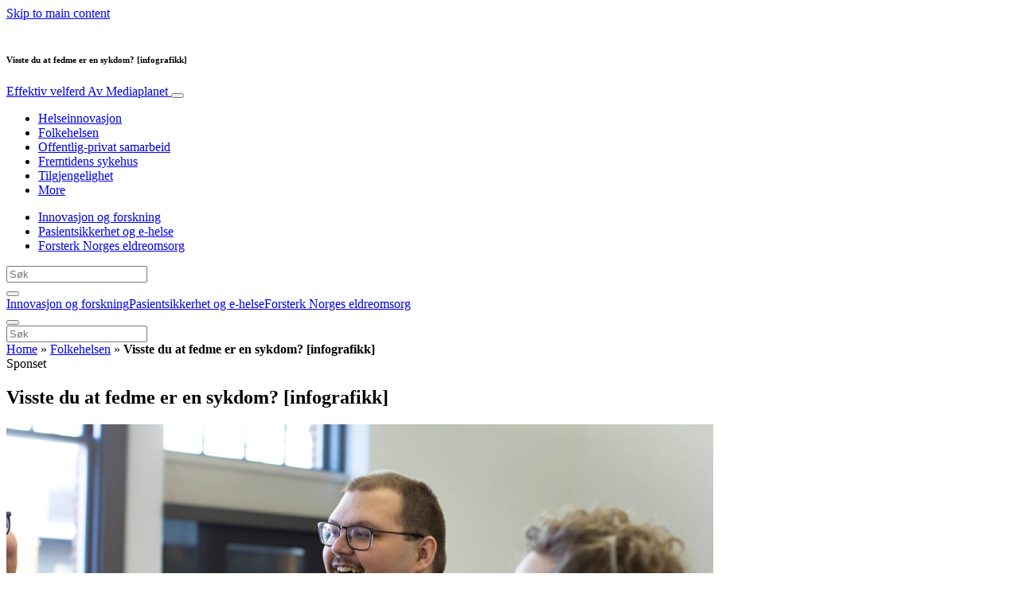

--- FILE ---
content_type: text/html; charset=UTF-8
request_url: https://www.effektivvelferd.no/folkehelsen/visste-du-at-fedme-er-en-sykdom/
body_size: 21911
content:
<!doctype html>
<html lang="nb-NO">
  <head>
  <meta charset="utf-8">
  <meta http-equiv="x-ua-compatible" content="ie=edge">
  <meta name="viewport" content="width=device-width, initial-scale=1, shrink-to-fit=no">
  <script type="text/javascript">(function(){function i(e){if(!window.frames[e]){if(document.body&&document.body.firstChild){var t=document.body;var n=document.createElement("iframe");n.style.display="none";n.name=e;n.title=e;t.insertBefore(n,t.firstChild)}else{setTimeout(function(){i(e)},5)}}}function e(n,o,r,f,s){function e(e,t,n,i){if(typeof n!=="function"){return}if(!window[o]){window[o]=[]}var a=false;if(s){a=s(e,i,n)}if(!a){window[o].push({command:e,version:t,callback:n,parameter:i})}}e.stub=true;e.stubVersion=2;function t(i){if(!window[n]||window[n].stub!==true){return}if(!i.data){return}var a=typeof i.data==="string";var e;try{e=a?JSON.parse(i.data):i.data}catch(t){return}if(e[r]){var o=e[r];window[n](o.command,o.version,function(e,t){var n={};n[f]={returnValue:e,success:t,callId:o.callId};if(i.source){i.source.postMessage(a?JSON.stringify(n):n,"*")}},o.parameter)}}if(typeof window[n]!=="function"){window[n]=e;if(window.addEventListener){window.addEventListener("message",t,false)}else{window.attachEvent("onmessage",t)}}}e("__tcfapi","__tcfapiBuffer","__tcfapiCall","__tcfapiReturn");i("__tcfapiLocator")})();</script><script type="text/javascript">(function(){window.__gpp_addFrame=function(e){if(!window.frames[e]){if(document.body){var t=document.createElement("iframe");t.style.cssText="display:none";t.name=e;document.body.appendChild(t)}else{window.setTimeout(window.__gpp_addFrame,10,e)}}};window.__gpp_stub=function(){var e=arguments;__gpp.queue=__gpp.queue||[];__gpp.events=__gpp.events||[];if(!e.length||e.length==1&&e[0]=="queue"){return __gpp.queue}if(e.length==1&&e[0]=="events"){return __gpp.events}var t=e[0];var p=e.length>1?e[1]:null;var s=e.length>2?e[2]:null;if(t==="ping"){p({gppVersion:"1.1",cmpStatus:"stub",cmpDisplayStatus:"hidden",signalStatus:"not ready",supportedAPIs:["2:tcfeuv2","5:tcfcav1","6:uspv1","7:usnat","8:usca","9:usva","10:usco","11:usut","12:usct"],cmpId:"7",sectionList:[],applicableSections:[],gppString:"",parsedSections:{}},true)}else if(t==="addEventListener"){if(!("lastId"in __gpp)){__gpp.lastId=0}__gpp.lastId++;var n=__gpp.lastId;__gpp.events.push({id:n,callback:p,parameter:s});p({eventName:"listenerRegistered",listenerId:n,data:true,pingData:{gppVersion:"1.1",cmpStatus:"stub",cmpDisplayStatus:"hidden",signalStatus:"not ready",supportedAPIs:["2:tcfeuv2","5:tcfcav1","6:uspv1","7:usnat","8:usca","9:usva","10:usco","11:usut","12:usct"],cmpId:"7",sectionList:[],applicableSections:[],gppString:"",parsedSections:{}}},true)}else if(t==="removeEventListener"){var a=false;for(var i=0;i<__gpp.events.length;i++){if(__gpp.events[i].id==s){__gpp.events.splice(i,1);a=true;break}}p({eventName:"listenerRemoved",listenerId:s,data:a,pingData:{gppVersion:"1.1",cmpStatus:"stub",cmpDisplayStatus:"hidden",signalStatus:"not ready",supportedAPIs:["2:tcfeuv2","5:tcfcav1","6:uspv1","7:usnat","8:usca","9:usva","10:usco","11:usut","12:usct"],cmpId:"7",sectionList:[],applicableSections:[],gppString:"",parsedSections:{}}},true)}else if(t==="hasSection"){p(false,true)}else if(t==="getSection"||t==="getField"){p(null,true)}else{__gpp.queue.push([].slice.apply(e))}};window.__gpp_msghandler=function(s){var n=typeof s.data==="string";try{var e=n?JSON.parse(s.data):s.data}catch(t){var e=null}if(typeof e==="object"&&e!==null&&"__gppCall"in e){var a=e.__gppCall;window.__gpp(a.command,function(e,t){var p={__gppReturn:{returnValue:e,success:t,callId:a.callId}};s.source.postMessage(n?JSON.stringify(p):p,"*")},"parameter"in a?a.parameter:null,"version"in a?a.version:"1.1")}};if(!("__gpp"in window)||typeof window.__gpp!=="function"){window.__gpp=window.__gpp_stub;window.addEventListener("message",window.__gpp_msghandler,false);window.__gpp_addFrame("__gppLocator")}})();</script><script type="text/javascript">(function(){(function(e,r){var t=document.createElement("link");t.rel="preconnect";t.as="script";var n=document.createElement("link");n.rel="dns-prefetch";n.as="script";var i=document.createElement("script");i.id="spcloader";i.type="text/javascript";i["async"]=true;i.charset="utf-8";var o="https://sdk.privacy-center.org/"+e+"/loader.js?target_type=notice&target="+r;if(window.didomiConfig&&window.didomiConfig.user){var a=window.didomiConfig.user;var c=a.country;var d=a.region;if(c){o=o+"&country="+c;if(d){o=o+"&region="+d}}}t.href="https://sdk.privacy-center.org/";n.href="https://sdk.privacy-center.org/";i.src=o;var s=document.getElementsByTagName("script")[0];s.parentNode.insertBefore(t,s);s.parentNode.insertBefore(n,s);s.parentNode.insertBefore(i,s)})("d23f3396-48e6-45ff-9275-fc6868832cf1","4NZe4P2U")})();</script>      <!-- Google Tag Manager -->
    <script>(function(w,d,s,l,i){w[l]=w[l]||[];w[l].push({'gtm.start':
    new Date().getTime(),event:'gtm.js'});var f=d.getElementsByTagName(s)[0],
    j=d.createElement(s),dl=l!='dataLayer'?'&l='+l:'';j.async=true;j.src=
    'https://www.googletagmanager.com/gtm.js?id='+i+dl;f.parentNode.insertBefore(j,f);
    })(window,document,'script','dataLayer','GTM-NF4MCXT');</script>
    <!-- End Google Tag Manager -->  <meta name='robots' content='index, follow, max-image-preview:large, max-snippet:-1, max-video-preview:-1' />
	<style>img:is([sizes="auto" i], [sizes^="auto," i]) { contain-intrinsic-size: 3000px 1500px }</style>
	
	<!-- This site is optimized with the Yoast SEO Premium plugin v26.5 (Yoast SEO v26.5) - https://yoast.com/wordpress/plugins/seo/ -->
	<title>Visste du at fedme er en sykdom? [infografikk] - Effektiv velferd</title>
	<meta name="description" content="I 1997 klassifiserte Verdenshelseorganisasjon (WHO) fedme som en kronisk sykdom, i likhet med diabetes og hjerte-kar-sykdom." />
	<link rel="canonical" href="https://www.effektivvelferd.no/folkehelsen/visste-du-at-fedme-er-en-sykdom/" />
	<meta property="og:locale" content="nb_NO" />
	<meta property="og:type" content="article" />
	<meta property="og:title" content="Visste du at fedme er en sykdom? [infografikk]" />
	<meta property="og:description" content="I 1997 klassifiserte Verdenshelseorganisasjon (WHO) fedme som en kronisk sykdom, i likhet med diabetes og hjerte-kar-sykdom." />
	<meta property="og:url" content="https://www.effektivvelferd.no/folkehelsen/visste-du-at-fedme-er-en-sykdom/" />
	<meta property="og:site_name" content="Effektiv velferd" />
	<meta property="article:publisher" content="https://www.facebook.com/effektivvelferd" />
	<meta property="article:published_time" content="2023-01-04T09:13:42+00:00" />
	<meta property="article:modified_time" content="2023-07-03T10:45:26+00:00" />
	<meta property="og:image" content="https://s3.eu-north-1.amazonaws.com/cdn-site.mediaplanet.com/app/uploads/sites/20/2023/01/07152258/folkehelsen_main.jpg" />
	<meta property="og:image:width" content="1200" />
	<meta property="og:image:height" content="630" />
	<meta property="og:image:type" content="image/jpeg" />
	<meta name="author" content="ingvildheia" />
	<meta name="twitter:card" content="summary_large_image" />
	<meta name="twitter:label1" content="Skrevet av" />
	<meta name="twitter:data1" content="ingvildheia" />
	<script type="application/ld+json" class="yoast-schema-graph">{"@context":"https://schema.org","@graph":[{"@type":"WebPage","@id":"https://www.effektivvelferd.no/folkehelsen/visste-du-at-fedme-er-en-sykdom/","url":"https://www.effektivvelferd.no/folkehelsen/visste-du-at-fedme-er-en-sykdom/","name":"Visste du at fedme er en sykdom? [infografikk] - Effektiv velferd","isPartOf":{"@id":"https://www.effektivvelferd.no/#website"},"primaryImageOfPage":{"@id":"https://www.effektivvelferd.no/folkehelsen/visste-du-at-fedme-er-en-sykdom/#primaryimage"},"image":{"@id":"https://www.effektivvelferd.no/folkehelsen/visste-du-at-fedme-er-en-sykdom/#primaryimage"},"thumbnailUrl":"https://s3.eu-north-1.amazonaws.com/cdn-site.mediaplanet.com/app/uploads/sites/20/2023/01/07152258/folkehelsen_main.jpg","datePublished":"2023-01-04T09:13:42+00:00","dateModified":"2023-07-03T10:45:26+00:00","author":{"@id":"https://www.effektivvelferd.no/#/schema/person/5378f2dd5f66b61e1305e657aba96f1c"},"description":"I 1997 klassifiserte Verdenshelseorganisasjon (WHO) fedme som en kronisk sykdom, i likhet med diabetes og hjerte-kar-sykdom.","breadcrumb":{"@id":"https://www.effektivvelferd.no/folkehelsen/visste-du-at-fedme-er-en-sykdom/#breadcrumb"},"inLanguage":"nb-NO","potentialAction":[{"@type":"ReadAction","target":["https://www.effektivvelferd.no/folkehelsen/visste-du-at-fedme-er-en-sykdom/"]}]},{"@type":"ImageObject","inLanguage":"nb-NO","@id":"https://www.effektivvelferd.no/folkehelsen/visste-du-at-fedme-er-en-sykdom/#primaryimage","url":"https://s3.eu-north-1.amazonaws.com/cdn-site.mediaplanet.com/app/uploads/sites/20/2023/01/07152258/folkehelsen_main.jpg","contentUrl":"https://s3.eu-north-1.amazonaws.com/cdn-site.mediaplanet.com/app/uploads/sites/20/2023/01/07152258/folkehelsen_main.jpg","width":1200,"height":630,"caption":"Foto: Unsplash"},{"@type":"BreadcrumbList","@id":"https://www.effektivvelferd.no/folkehelsen/visste-du-at-fedme-er-en-sykdom/#breadcrumb","itemListElement":[{"@type":"ListItem","position":1,"name":"Home","item":"https://www.effektivvelferd.no/"},{"@type":"ListItem","position":2,"name":"Folkehelsen","item":"https://www.effektivvelferd.no/campaign/folkehelsen/"},{"@type":"ListItem","position":3,"name":"Visste du at fedme er en sykdom? [infografikk]"}]},{"@type":"WebSite","@id":"https://www.effektivvelferd.no/#website","url":"https://www.effektivvelferd.no/","name":"Effektiv velferd","description":"Av Mediaplanet","potentialAction":[{"@type":"SearchAction","target":{"@type":"EntryPoint","urlTemplate":"https://www.effektivvelferd.no/?s={search_term_string}"},"query-input":{"@type":"PropertyValueSpecification","valueRequired":true,"valueName":"search_term_string"}}],"inLanguage":"nb-NO"},{"@type":"Person","@id":"https://www.effektivvelferd.no/#/schema/person/5378f2dd5f66b61e1305e657aba96f1c","name":"ingvildheia","image":{"@type":"ImageObject","inLanguage":"nb-NO","@id":"https://www.effektivvelferd.no/#/schema/person/image/","url":"https://secure.gravatar.com/avatar/64892fcfbc7d37e826ba38c3cec7f20285b2262b2e47d2aeb51f430f13245823?s=96&d=mm&r=g","contentUrl":"https://secure.gravatar.com/avatar/64892fcfbc7d37e826ba38c3cec7f20285b2262b2e47d2aeb51f430f13245823?s=96&d=mm&r=g","caption":"ingvildheia"}}]}</script>
	<!-- / Yoast SEO Premium plugin. -->


<link rel='dns-prefetch' href='//victoria.mediaplanet.com' />

<!-- www.effektivvelferd.no is managing ads with Advanced Ads 2.0.14 – https://wpadvancedads.com/ --><!--noptimize--><script id="effek-ready">
			window.advanced_ads_ready=function(e,a){a=a||"complete";var d=function(e){return"interactive"===a?"loading"!==e:"complete"===e};d(document.readyState)?e():document.addEventListener("readystatechange",(function(a){d(a.target.readyState)&&e()}),{once:"interactive"===a})},window.advanced_ads_ready_queue=window.advanced_ads_ready_queue||[];		</script>
		<!--/noptimize--><style type="text/css">
.hasCountdown{text-shadow:transparent 0 1px 1px;overflow:hidden;padding:5px}
.countdown_rtl{direction:rtl}
.countdown_holding span{background-color:#ccc}
.countdown_row{clear:both;width:100%;text-align:center}
.countdown_show1 .countdown_section{width:98%}
.countdown_show2 .countdown_section{width:48%}
.countdown_show3 .countdown_section{width:32.5%}
.countdown_show4 .countdown_section{width:24.5%}
.countdown_show5 .countdown_section{width:19.5%}
.countdown_show6 .countdown_section{width:16.25%}
.countdown_show7 .countdown_section{width:14%}
.countdown_section{display:block;float:left;font-size:75%;text-align:center;margin:3px 0}
.countdown_amount{font-size:200%}
.countdown_descr{display:block;width:100%}
a.countdown_infolink{display:block;border-radius:10px;width:14px;height:13px;float:right;font-size:9px;line-height:13px;font-weight:700;text-align:center;position:relative;top:-15px;border:1px solid}
#countdown-preview{padding:10px}
</style>
<link data-minify="1" rel='stylesheet' id='atomic-blocks-fontawesome-css' href='https://victoria.mediaplanet.com/app/cache/min/20/app/plugins/atomic-blocks/dist/assets/fontawesome/css/all.min.css?ver=1769090303' type='text/css' media='all' />
<style id='wp-emoji-styles-inline-css' type='text/css'>

	img.wp-smiley, img.emoji {
		display: inline !important;
		border: none !important;
		box-shadow: none !important;
		height: 1em !important;
		width: 1em !important;
		margin: 0 0.07em !important;
		vertical-align: -0.1em !important;
		background: none !important;
		padding: 0 !important;
	}
</style>
<link rel='stylesheet' id='wp-block-library-css' href='https://www.effektivvelferd.no/wp-includes/css/dist/block-library/style.min.css?ver=6.8.3' type='text/css' media='all' />
<style id='classic-theme-styles-inline-css' type='text/css'>
/*! This file is auto-generated */
.wp-block-button__link{color:#fff;background-color:#32373c;border-radius:9999px;box-shadow:none;text-decoration:none;padding:calc(.667em + 2px) calc(1.333em + 2px);font-size:1.125em}.wp-block-file__button{background:#32373c;color:#fff;text-decoration:none}
</style>
<link data-minify="1" rel='stylesheet' id='atomic-blocks-style-css-css' href='https://victoria.mediaplanet.com/app/cache/min/20/app/plugins/atomic-blocks/dist/blocks.style.build.css?ver=1769090303' type='text/css' media='all' />
<style id='global-styles-inline-css' type='text/css'>
:root{--wp--preset--aspect-ratio--square: 1;--wp--preset--aspect-ratio--4-3: 4/3;--wp--preset--aspect-ratio--3-4: 3/4;--wp--preset--aspect-ratio--3-2: 3/2;--wp--preset--aspect-ratio--2-3: 2/3;--wp--preset--aspect-ratio--16-9: 16/9;--wp--preset--aspect-ratio--9-16: 9/16;--wp--preset--color--black: #000000;--wp--preset--color--cyan-bluish-gray: #abb8c3;--wp--preset--color--white: #ffffff;--wp--preset--color--pale-pink: #f78da7;--wp--preset--color--vivid-red: #cf2e2e;--wp--preset--color--luminous-vivid-orange: #ff6900;--wp--preset--color--luminous-vivid-amber: #fcb900;--wp--preset--color--light-green-cyan: #7bdcb5;--wp--preset--color--vivid-green-cyan: #00d084;--wp--preset--color--pale-cyan-blue: #8ed1fc;--wp--preset--color--vivid-cyan-blue: #0693e3;--wp--preset--color--vivid-purple: #9b51e0;--wp--preset--color--deep-ocean-blue: #161b28;--wp--preset--color--dark-grey: #818181;--wp--preset--color--light-blue: #60a1e2;--wp--preset--gradient--vivid-cyan-blue-to-vivid-purple: linear-gradient(135deg,rgba(6,147,227,1) 0%,rgb(155,81,224) 100%);--wp--preset--gradient--light-green-cyan-to-vivid-green-cyan: linear-gradient(135deg,rgb(122,220,180) 0%,rgb(0,208,130) 100%);--wp--preset--gradient--luminous-vivid-amber-to-luminous-vivid-orange: linear-gradient(135deg,rgba(252,185,0,1) 0%,rgba(255,105,0,1) 100%);--wp--preset--gradient--luminous-vivid-orange-to-vivid-red: linear-gradient(135deg,rgba(255,105,0,1) 0%,rgb(207,46,46) 100%);--wp--preset--gradient--very-light-gray-to-cyan-bluish-gray: linear-gradient(135deg,rgb(238,238,238) 0%,rgb(169,184,195) 100%);--wp--preset--gradient--cool-to-warm-spectrum: linear-gradient(135deg,rgb(74,234,220) 0%,rgb(151,120,209) 20%,rgb(207,42,186) 40%,rgb(238,44,130) 60%,rgb(251,105,98) 80%,rgb(254,248,76) 100%);--wp--preset--gradient--blush-light-purple: linear-gradient(135deg,rgb(255,206,236) 0%,rgb(152,150,240) 100%);--wp--preset--gradient--blush-bordeaux: linear-gradient(135deg,rgb(254,205,165) 0%,rgb(254,45,45) 50%,rgb(107,0,62) 100%);--wp--preset--gradient--luminous-dusk: linear-gradient(135deg,rgb(255,203,112) 0%,rgb(199,81,192) 50%,rgb(65,88,208) 100%);--wp--preset--gradient--pale-ocean: linear-gradient(135deg,rgb(255,245,203) 0%,rgb(182,227,212) 50%,rgb(51,167,181) 100%);--wp--preset--gradient--electric-grass: linear-gradient(135deg,rgb(202,248,128) 0%,rgb(113,206,126) 100%);--wp--preset--gradient--midnight: linear-gradient(135deg,rgb(2,3,129) 0%,rgb(40,116,252) 100%);--wp--preset--font-size--small: 13px;--wp--preset--font-size--medium: 20px;--wp--preset--font-size--large: 36px;--wp--preset--font-size--x-large: 42px;--wp--preset--spacing--20: 0.44rem;--wp--preset--spacing--30: 0.67rem;--wp--preset--spacing--40: 1rem;--wp--preset--spacing--50: 1.5rem;--wp--preset--spacing--60: 2.25rem;--wp--preset--spacing--70: 3.38rem;--wp--preset--spacing--80: 5.06rem;--wp--preset--shadow--natural: 6px 6px 9px rgba(0, 0, 0, 0.2);--wp--preset--shadow--deep: 12px 12px 50px rgba(0, 0, 0, 0.4);--wp--preset--shadow--sharp: 6px 6px 0px rgba(0, 0, 0, 0.2);--wp--preset--shadow--outlined: 6px 6px 0px -3px rgba(255, 255, 255, 1), 6px 6px rgba(0, 0, 0, 1);--wp--preset--shadow--crisp: 6px 6px 0px rgba(0, 0, 0, 1);}:where(.is-layout-flex){gap: 0.5em;}:where(.is-layout-grid){gap: 0.5em;}body .is-layout-flex{display: flex;}.is-layout-flex{flex-wrap: wrap;align-items: center;}.is-layout-flex > :is(*, div){margin: 0;}body .is-layout-grid{display: grid;}.is-layout-grid > :is(*, div){margin: 0;}:where(.wp-block-columns.is-layout-flex){gap: 2em;}:where(.wp-block-columns.is-layout-grid){gap: 2em;}:where(.wp-block-post-template.is-layout-flex){gap: 1.25em;}:where(.wp-block-post-template.is-layout-grid){gap: 1.25em;}.has-black-color{color: var(--wp--preset--color--black) !important;}.has-cyan-bluish-gray-color{color: var(--wp--preset--color--cyan-bluish-gray) !important;}.has-white-color{color: var(--wp--preset--color--white) !important;}.has-pale-pink-color{color: var(--wp--preset--color--pale-pink) !important;}.has-vivid-red-color{color: var(--wp--preset--color--vivid-red) !important;}.has-luminous-vivid-orange-color{color: var(--wp--preset--color--luminous-vivid-orange) !important;}.has-luminous-vivid-amber-color{color: var(--wp--preset--color--luminous-vivid-amber) !important;}.has-light-green-cyan-color{color: var(--wp--preset--color--light-green-cyan) !important;}.has-vivid-green-cyan-color{color: var(--wp--preset--color--vivid-green-cyan) !important;}.has-pale-cyan-blue-color{color: var(--wp--preset--color--pale-cyan-blue) !important;}.has-vivid-cyan-blue-color{color: var(--wp--preset--color--vivid-cyan-blue) !important;}.has-vivid-purple-color{color: var(--wp--preset--color--vivid-purple) !important;}.has-black-background-color{background-color: var(--wp--preset--color--black) !important;}.has-cyan-bluish-gray-background-color{background-color: var(--wp--preset--color--cyan-bluish-gray) !important;}.has-white-background-color{background-color: var(--wp--preset--color--white) !important;}.has-pale-pink-background-color{background-color: var(--wp--preset--color--pale-pink) !important;}.has-vivid-red-background-color{background-color: var(--wp--preset--color--vivid-red) !important;}.has-luminous-vivid-orange-background-color{background-color: var(--wp--preset--color--luminous-vivid-orange) !important;}.has-luminous-vivid-amber-background-color{background-color: var(--wp--preset--color--luminous-vivid-amber) !important;}.has-light-green-cyan-background-color{background-color: var(--wp--preset--color--light-green-cyan) !important;}.has-vivid-green-cyan-background-color{background-color: var(--wp--preset--color--vivid-green-cyan) !important;}.has-pale-cyan-blue-background-color{background-color: var(--wp--preset--color--pale-cyan-blue) !important;}.has-vivid-cyan-blue-background-color{background-color: var(--wp--preset--color--vivid-cyan-blue) !important;}.has-vivid-purple-background-color{background-color: var(--wp--preset--color--vivid-purple) !important;}.has-black-border-color{border-color: var(--wp--preset--color--black) !important;}.has-cyan-bluish-gray-border-color{border-color: var(--wp--preset--color--cyan-bluish-gray) !important;}.has-white-border-color{border-color: var(--wp--preset--color--white) !important;}.has-pale-pink-border-color{border-color: var(--wp--preset--color--pale-pink) !important;}.has-vivid-red-border-color{border-color: var(--wp--preset--color--vivid-red) !important;}.has-luminous-vivid-orange-border-color{border-color: var(--wp--preset--color--luminous-vivid-orange) !important;}.has-luminous-vivid-amber-border-color{border-color: var(--wp--preset--color--luminous-vivid-amber) !important;}.has-light-green-cyan-border-color{border-color: var(--wp--preset--color--light-green-cyan) !important;}.has-vivid-green-cyan-border-color{border-color: var(--wp--preset--color--vivid-green-cyan) !important;}.has-pale-cyan-blue-border-color{border-color: var(--wp--preset--color--pale-cyan-blue) !important;}.has-vivid-cyan-blue-border-color{border-color: var(--wp--preset--color--vivid-cyan-blue) !important;}.has-vivid-purple-border-color{border-color: var(--wp--preset--color--vivid-purple) !important;}.has-vivid-cyan-blue-to-vivid-purple-gradient-background{background: var(--wp--preset--gradient--vivid-cyan-blue-to-vivid-purple) !important;}.has-light-green-cyan-to-vivid-green-cyan-gradient-background{background: var(--wp--preset--gradient--light-green-cyan-to-vivid-green-cyan) !important;}.has-luminous-vivid-amber-to-luminous-vivid-orange-gradient-background{background: var(--wp--preset--gradient--luminous-vivid-amber-to-luminous-vivid-orange) !important;}.has-luminous-vivid-orange-to-vivid-red-gradient-background{background: var(--wp--preset--gradient--luminous-vivid-orange-to-vivid-red) !important;}.has-very-light-gray-to-cyan-bluish-gray-gradient-background{background: var(--wp--preset--gradient--very-light-gray-to-cyan-bluish-gray) !important;}.has-cool-to-warm-spectrum-gradient-background{background: var(--wp--preset--gradient--cool-to-warm-spectrum) !important;}.has-blush-light-purple-gradient-background{background: var(--wp--preset--gradient--blush-light-purple) !important;}.has-blush-bordeaux-gradient-background{background: var(--wp--preset--gradient--blush-bordeaux) !important;}.has-luminous-dusk-gradient-background{background: var(--wp--preset--gradient--luminous-dusk) !important;}.has-pale-ocean-gradient-background{background: var(--wp--preset--gradient--pale-ocean) !important;}.has-electric-grass-gradient-background{background: var(--wp--preset--gradient--electric-grass) !important;}.has-midnight-gradient-background{background: var(--wp--preset--gradient--midnight) !important;}.has-small-font-size{font-size: var(--wp--preset--font-size--small) !important;}.has-medium-font-size{font-size: var(--wp--preset--font-size--medium) !important;}.has-large-font-size{font-size: var(--wp--preset--font-size--large) !important;}.has-x-large-font-size{font-size: var(--wp--preset--font-size--x-large) !important;}
:where(.wp-block-post-template.is-layout-flex){gap: 1.25em;}:where(.wp-block-post-template.is-layout-grid){gap: 1.25em;}
:where(.wp-block-columns.is-layout-flex){gap: 2em;}:where(.wp-block-columns.is-layout-grid){gap: 2em;}
:root :where(.wp-block-pullquote){font-size: 1.5em;line-height: 1.6;}
</style>
<link data-minify="1" rel='stylesheet' id='sage/main.css-css' href='https://victoria.mediaplanet.com/app/cache/min/20/app/themes/vicky/dist/styles/main_3bf1cbb9.css?ver=1769090303' type='text/css' media='all' />
<link data-minify="1" rel='stylesheet' id='theme.css-css' href='https://victoria.mediaplanet.com/app/cache/min/20/app/themes/vicky/dist/styles/flavours/bees_knees_3bf1cbb9.css?ver=1769090303' type='text/css' media='all' />
<link data-minify="1" rel='stylesheet' id='vicky/theme.css-css' href='https://victoria.mediaplanet.com/app/cache/min/20/app/themes/vicky/dist/styles/flavours/bees_knees_3bf1cbb9.css?ver=1769090303' type='text/css' media='all' />
<link data-minify="1" rel='stylesheet' id='vicky/font.css-css' href='https://victoria.mediaplanet.com/app/cache/min/20/app/themes/vicky/dist/styles/fonts/aviation_3bf1cbb9.css?ver=1769090303' type='text/css' media='all' />
<script type="text/javascript" src="https://www.effektivvelferd.no/wp-includes/js/jquery/jquery.min.js?ver=3.7.1" id="jquery-core-js"></script>
<script type="text/javascript" src="https://www.effektivvelferd.no/wp-includes/js/jquery/jquery-migrate.min.js?ver=3.4.1" id="jquery-migrate-js"></script>
<script type="text/javascript" id="advanced-ads-advanced-js-js-extra">
/* <![CDATA[ */
var advads_options = {"blog_id":"20","privacy":{"enabled":true,"custom-cookie-name":"","custom-cookie-value":"","consent-method":"iab_tcf_20","state":"unknown"}};
/* ]]> */
</script>
<script type="text/javascript" src="https://victoria.mediaplanet.com/app/plugins/advanced-ads/public/assets/js/advanced.min.js?ver=2.0.14" id="advanced-ads-advanced-js-js"></script>
<script type="text/javascript" id="advanced_ads_pro/visitor_conditions-js-extra">
/* <![CDATA[ */
var advanced_ads_pro_visitor_conditions = {"referrer_cookie_name":"advanced_ads_pro_visitor_referrer","referrer_exdays":"365","page_impr_cookie_name":"advanced_ads_page_impressions","page_impr_exdays":"3650"};
/* ]]> */
</script>
<script type="text/javascript" src="https://victoria.mediaplanet.com/app/plugins/advanced-ads-pro/modules/advanced-visitor-conditions/inc/conditions.min.js?ver=3.0.8" id="advanced_ads_pro/visitor_conditions-js"></script>
<link rel="https://api.w.org/" href="https://www.effektivvelferd.no/wp-json/" /><link rel="alternate" title="JSON" type="application/json" href="https://www.effektivvelferd.no/wp-json/wp/v2/posts/2770" /><link rel="EditURI" type="application/rsd+xml" title="RSD" href="https://www.effektivvelferd.no/xmlrpc.php?rsd" />
<meta name='generator' content='Mediaplanet Victoria' version='Alan' />
<link rel='shortlink' href='https://www.effektivvelferd.no/?p=2770' />
<link rel="alternate" title="oEmbed (JSON)" type="application/json+oembed" href="https://www.effektivvelferd.no/wp-json/oembed/1.0/embed?url=https%3A%2F%2Fwww.effektivvelferd.no%2Ffolkehelsen%2Fvisste-du-at-fedme-er-en-sykdom%2F" />
<link rel="alternate" title="oEmbed (XML)" type="text/xml+oembed" href="https://www.effektivvelferd.no/wp-json/oembed/1.0/embed?url=https%3A%2F%2Fwww.effektivvelferd.no%2Ffolkehelsen%2Fvisste-du-at-fedme-er-en-sykdom%2F&#038;format=xml" />
<style type="text/css">.recentcomments a{display:inline !important;padding:0 !important;margin:0 !important;}</style>		<script type="text/javascript">
			var advadsCfpQueue = [];
			var advadsCfpAd = function( adID ) {
				if ( 'undefined' === typeof advadsProCfp ) {
					advadsCfpQueue.push( adID )
				} else {
					advadsProCfp.addElement( adID )
				}
			}
		</script>
				<script type="text/javascript">
			if ( typeof advadsGATracking === 'undefined' ) {
				window.advadsGATracking = {
					delayedAds: {},
					deferedAds: {}
				};
			}
		</script>
		<meta name="generator" content="WP Rocket 3.20.1.2" data-wpr-features="wpr_minify_js wpr_minify_css wpr_preload_links wpr_desktop" /></head>
  <body class="app wp-singular post-template-default single single-post postid-2770 single-format-standard wp-theme-vickyresources visste-du-at-fedme-er-en-sykdom app-data index-data singular-data single-data single-post-data single-post-visste-du-at-fedme-er-en-sykdom-data">
        <script>
jQuery(document).ready(function($) {
  jQuery(window).scroll(function() {
    jQuery('.vicky-nav-moving',).toggleClass('scrolled', jQuery(this).scrollTop() > 25);
    jQuery('.vicky-nav-shrinking').toggleClass('shrink', jQuery(this).scrollTop() > 25);
      if (jQuery(this).scrollTop() < 25) {
        jQuery('.vicky-nav-scrollhide').fadeIn();
      } else if (!jQuery('.navbar-toggler').hasClass('is-active')) {
        jQuery('.vicky-nav-scrollhide:visible').fadeOut();
      }
    });

    jQuery('.first-slide').css({
      '-webkit-mask-image:': '-webkit-gradient(linear, left top, left bottom, from(rgba(0,0,0,1)), to(rgba(0,0,0,0)))'
    });

    jQuery(document).on("click", ".navbar-toggler", function() {
      if ($(this).hasClass("is-active")) {
        $(this).removeClass("is-active");
        if ($(window).scrollTop() >= 25) {
          jQuery('.vicky-nav-scrollhide:visible').fadeOut();
        }
      } else {
        $(this).addClass("is-active")
      }
    });


    // Search
    jQuery(document).on("click", ".form-search__link", function(e) {
        e.preventDefault();
        var $form = $(this).closest("form");
        var $input = $form.find("input");

        // Submit search if input visible and search term exists
        if($input.hasClass("active") && $input.val().length > 0) {
            $form.submit();

        // Show search input
        } else {
            $input.addClass("active");
        }
    });


    jQuery(document).on("click", "#search-close", function(e) {
        e.preventDefault();
        $(".form-search-desktop").removeClass("active");
    });

    jQuery(document).on("click", ".desktop-search", function(e) {
        e.preventDefault();
        $(".form-search-desktop").addClass("active");
        $(".form-search-desktop").find("input").focus();
    });


    jQuery(document).on("click", ".expandable-menu-toggler", function(e) {
        e.preventDefault();

        var $arrow = $(this).find('.arrow');

        if($arrow.hasClass('active')) {
            $arrow.removeClass('active');
        } else {
            $arrow.addClass('active');
        }

        var $menu = $(".expandable-menu");
        var $mobileMenu = $(".expandable-menu-mobile");

        if($menu.hasClass('active')) {
            $menu.removeClass('active');
            $(this).attr('aria-expanded', false);
        } else {
            $menu.addClass('active');
            $(this).attr('aria-expanded', true);
        }

        if($mobileMenu.hasClass('active')) {
            $mobileMenu.removeClass('active');
        } else {
            $mobileMenu.addClass('active');
        }
    });

    jQuery(document).on("click", ".expandable-menu__close", function(e) {
        e.preventDefault();

        $(".expandable-menu").removeClass('active');
        $(".expandable-menu-toggler .arrow").removeClass('active');
        $(".expandable-menu-toggler").attr('aria-expanded', false);
    });

});


  </script>
  <header data-rocket-location-hash="a958a4e02512def1962799edcb763194">
        <a href="#main" class="skip-to-main-content">Skip to main content</a>
        <nav id="vicky-nav-top" class="navbar navbar-expand-lg vicky-nav  vicky-nav-shrinking  fixed-top"> <!-- vicky-nav-moving"> -->
                    <div class="container-fluid   container ">

                <div class="row vicky-nav-logo">
                    <div class="vicky-nav-logo-box">
                        <a class="vicky-nav-logo-box__link" href="/">
                            <img with="32" height="32" src="" />
                        </a>
                    </div>
                    <div class="vicky-logo-text">
                        <h6 class="vicky-nav-page-title">Visste du at fedme er en sykdom? [infografikk]</h6>
                      </div>
                </div>

                <span>
                <a class="navbar-brand vicky-nav-title " href="/">Effektiv velferd
                  <span class="vicky-nav-brand">Av Mediaplanet</span>
                </a></span>
                <button class="navbar-toggler  navbar-toggler-post   hamburger hamburger--collapse" data-toggle="collapse" data-target="#navbarCollapse" type="button" aria-expanded="false" aria-label="Toggle navigation">
                    <span class="hamburger-box">
                        <span class="hamburger-inner"></span>
                    </span>
                </button>
          <div class="collapse navbar-collapse text-center mb-auto fixed-top" id="navbarCollapse">
            <ul class="navbar-nav  mr-auto text-center mx-auto" style="">


                              <li class=""><a class="nav-link vicky-nav-link" href="https://www.effektivvelferd.no/campaign/helseinnovasjon/" alt="Helseinnovasjon">Helseinnovasjon</a></li><li class=""><a class="nav-link vicky-nav-link" href="https://www.effektivvelferd.no/campaign/folkehelsen/" alt="Folkehelsen">Folkehelsen</a></li><li class=""><a class="nav-link vicky-nav-link" href="https://www.effektivvelferd.no/campaign/offentlig-sektor/" alt="Offentlig-privat samarbeid">Offentlig-privat samarbeid</a></li><li class=""><a class="nav-link vicky-nav-link" href="https://www.effektivvelferd.no/campaign/fremtidens_sykehus/" alt="Fremtidens sykehus">Fremtidens sykehus</a></li><li class=""><a class="nav-link vicky-nav-link" href="https://www.effektivvelferd.no/campaign/tilgjengelighet/" alt="Tilgjengelighet">Tilgjengelighet</a></li>              
                                <li>
                      <a class="nav-link vicky-nav-link expandable-menu-toggler" aria-expanded="false" aria-controls="expandable-menu" href="#" alt="menu">More <i class="arrow"></i></a>
                  </li>
                          </ul>


                                <div id="expandable-menu-mobile" class="expandable-menu-mobile">
                      <ul class="expandable-menu-mobile__list">
                          <li><a class="expandable-menu__inner__link " href="https://www.effektivvelferd.no/campaign/innovasjon-og-forskning/">Innovasjon og forskning</a></li><li><a class="expandable-menu__inner__link " href="https://www.effektivvelferd.no/campaign/pasientsikkerhet-og-e-helse/">Pasientsikkerhet og e-helse</a></li><li><a class="expandable-menu__inner__link " href="https://www.effektivvelferd.no/campaign/forsterk_norges_eldreomsorg/">Forsterk Norges eldreomsorg</a></li>                      </ul>
                  </div>
              
              <form role="search" method="get" action="/" class="form-search mobile form-inline mt-2 mt-md-0">
                  <input class="form-search__input active form-control mr-sm-2 " type="text" placeholder="Søk" aria-label="Search" name="s" />
                  <a href="" class="form-search__link">
                      <i class="form-search__link__icon"></i>
                  </a>
              </form>
          </div>
            <button type="button" class="desktop-search " aria-label="Open search">
                <i class="form-search__link__icon"></i>
            </button>
        </div>
        </nav>

                <div data-rocket-location-hash="6f56bf38c644cf4b15e58c28bdafeb33" id="expandable-menu" class="expandable-menu">
        <div data-rocket-location-hash="d2a06fc9036892dfc4d7615e01077e14" class="expandable-menu__inner"><a class="expandable-menu__inner__link " href="https://www.effektivvelferd.no/campaign/innovasjon-og-forskning/">Innovasjon og forskning</a><a class="expandable-menu__inner__link " href="https://www.effektivvelferd.no/campaign/pasientsikkerhet-og-e-helse/">Pasientsikkerhet og e-helse</a><a class="expandable-menu__inner__link " href="https://www.effektivvelferd.no/campaign/forsterk_norges_eldreomsorg/">Forsterk Norges eldreomsorg</a></div>    <button type="button" class="expandable-menu__close" aria-label="Close menu"><i></i></button>
</div>            <div data-rocket-location-hash="1f9826252d83f76a52058f5f5c8d4f36" class="form-search-desktop">
          <form role="search" method="get" action="https://www.effektivvelferd.no/">
              <div class="container padding-default" style="position: relative;">
              <input type="search" placeholder="Søk" aria-label="Søk" name="s" value="">
              <a id="search-close" aria-label="Search">
                  <i class="fas fa-times"></i>
              </a>
              </div>
          </form>
      </div>
      </header>
    <div data-rocket-location-hash="9a78daa026724d04a2f12ba39ea507ac" class="container" role="document">
      <div data-rocket-location-hash="5ae7e3edf258b48cd17dc707fb7fef9c" class="content">
                <main data-rocket-location-hash="c30c8c66f02a8b0e1789b0ad6b9e9e6d" class="main vicky-posts" id="main">
          
       <!-- Google Tag Manager (noscript) -->
  <noscript><iframe src="https://www.googletagmanager.com/ns.html?id=GTM-NF4MCXT"
  height="0" width="0” style="display:none;visibility:hidden”></iframe></noscript>
  <!-- End Google Tag Manager (noscript) --><script>
    jQuery(document).ready(function($) {

        /* Pinterest sdk */

        window.pAsyncInit = function () {
            PDK.init({
                appId: "4994791992645936233", // Change this
                cookie: true,
            });
        };

        (function (d, s, id) {
            var js, pjs = d.getElementsByTagName(s)[0];
            if (d.getElementById(id)) {
                return;
            }
            js = d.createElement(s);
            js.id = id;
            js.src = "//assets.pinterest.com/sdk/sdk.js";
            pjs.parentNode.insertBefore(js, pjs);
        }(document, 'script', 'pinterest-jssdk'));

        /* Pinterest sdk end */

        // Facebook share
        $(document).on("click", ".vicky-social-left-container .facebook, .vicky-post-share-container .facebook", function () {
            var width = 500;
            var height = 400;
            var left = (screen.width / 2) - (width / 2);
            var top = (screen.height / 2) - (height / 2);

            window.open("//www.facebook.com/sharer/sharer.php?u=" + $(location).attr("href"), "pop", "width=" + width + ", height=" + height + ", left=" + left + ", top=" + top + ", scrollbars=no");

        });

        // Linkedin share
        $(document).on("click", ".vicky-social-left-container .linkedin, .vicky-post-share-container .linkedin", function () {
            var width = 660;
            var height = 400;
            var left = (screen.width / 2) - (width / 2);
            var top = (screen.height / 2) - (height / 2);

            window.open("//www.linkedin.com/shareArticle?mini=true&url=" + $(location).attr("href"), "pop", "width=" + width + ", height=" + height + ", left=" + left + ", top=" + top + ", scrollbars=no");

        });

        // Twitter share
        $(document).on("click", ".vicky-social-left-container .twitter, .vicky-post-share-container .twitter", function () {
            var width = 500;
            var height = 400;
            var left = (screen.width / 2) - (width / 2);
            var top = (screen.height / 2) - (height / 2);

            window.open("//twitter.com/intent/tweet?text=" + $(location).attr("href"), "pop", "width=" + width + ", height=" + height + ", left=" + left + ", top=" + top + ", scrollbars=no");

        });

        // Pinterest pin
        $(document).on("click", ".vicky-social-left-container .pinterest, .vicky-post-share-container .pinterest", function () {
            var img = $(this).attr('data-share-img');
            PDK.pin(img, $(this).closest("article").find(".vicky-post-headline-container__headline__inner").text(), $(location).attr("href"), function(){});
        });
    });
</script><article class="default-article-type post-2770 post type-post status-publish format-standard has-post-thumbnail hentry category-folkehelsen tag-fedme" data-vicky-this="2770" data-vicky-location="https://www.effektivvelferd.no/folkehelsen/visste-du-at-fedme-er-en-sykdom/" data-vicky-context="10" data-vicky-num="1" data-vicky-max="10" data-vicky-title="Visste du at fedme er en sykdom? [infografikk]">
    <div class="article-header">
        <div class="vicky-breadcrumbs-container">
    <span><span><a href="https://www.effektivvelferd.no/">Home</a></span> » <span><a href="https://www.effektivvelferd.no/campaign/folkehelsen/">Folkehelsen</a></span> » <span class="breadcrumb_last" aria-current="page"><strong>Visste du at fedme er en sykdom? [infografikk]</strong></span></span>
</div>                <div class="vicky-post-headline-container">
            <div class="vicky-post-headline-container__category text-uppercase">
                <div class="vicky-post-headline-container__category__inner">
                                      Sponset
                                  </div>
            </div>
            <div class="vicky-post-headline-container__headline  sponsored">
                <h1 class="vicky-post-headline-container__headline__inner  sponsored">
                    <span style="position: relative;">Visste du at fedme er en sykdom? [infografikk]</span>
                </h1>
            </div>
        </div>

              <div class="vicky-post-image-container">

            <div class="vicky-post-image-container__desktop sponsored">
                <div>
                  <img width="888" height="500" src="https://s3.eu-north-1.amazonaws.com/cdn-site.mediaplanet.com/app/uploads/sites/20/2023/01/07152258/folkehelsen_main-888x500.jpg" class="attachment-vicky-featured size-vicky-featured wp-post-image" alt="" style="object-fit: cover" decoding="async" fetchpriority="high" />

                                    <!-- TODO Update with data from vicky_get_sponsor once it's working -->
                                                <div class="vicky-post-sponsor-container">
                              <div class="vicky-post-sponsor-container__text">
                                  Sponset av:
                              </div>
                              <div class="vicky-post-sponsor-logo-wrapper">
                                                                                                                                                <a class="vicky-post-sponsor-link" target="_blank" href="https://navamedic.com/">
                                            <img class="vicky-post-sponsor-container__image" src="https://s3.eu-north-1.amazonaws.com/cdn-site.mediaplanet.com/app/uploads/sites/20/2023/01/07152258/navamedic_logo.png" alt="" />
                                        </a>
                                                                                                                                                                                                                                                          </div>
                          </div>
                                                      <div class="vicky-post-sponsor-container__caption">
                              Foto: Unsplash
                            </div>
                                                                  </div>
            </div>
            <div class="vicky-post-image-container__mobile sponsored">
                <img width="576" height="486" src="https://s3.eu-north-1.amazonaws.com/cdn-site.mediaplanet.com/app/uploads/sites/20/2023/01/07152258/folkehelsen_main-576x486.jpg" class="attachment-vicky-header-mobile size-vicky-header-mobile wp-post-image" alt="" style="object-fit: cover" decoding="async" />
                                                    <div class="vicky-post-sponsor-container">
                        <div class="vicky-post-sponsor-container__text">
                            Sponset av:
                        </div>
                        <div class="vicky-post-sponsor-logo-wrapper">
                                                           
                                                                    <a class="vicky-post-sponsor-link" target="_blank" href="https://navamedic.com/">
                                        <img class="vicky-post-sponsor-container__image" src="https://s3.eu-north-1.amazonaws.com/cdn-site.mediaplanet.com/app/uploads/sites/20/2023/01/07152258/navamedic_logo.png" />
                                    </a>
                                                                                                                                                                                                                          </div>
                    </div>
                                          <div class="vicky-post-sponsor-container__caption">
                        Foto: Unsplash
                      </div>
                                                </div>
                    </div>
          </div>
        <div class="vicky-social-left-container">
                    <a class="facebook" >
                <i class="vicky-social-left-container__awesome"></i>
            </a>
            <span class="vicky-social-space"></span>
                    <a class="twitter" >
                <i class="vicky-social-left-container__awesome"></i>
            </a>
            <span class="vicky-social-space"></span>
                    <a class="contact" href="/cdn-cgi/l/email-protection#[base64]">
                <i class="vicky-social-left-container__awesome"></i>
            </a>
            <span class="vicky-social-space"></span>
                    <a class="linkedin" >
                <i class="vicky-social-left-container__awesome"></i>
            </a>
            <span class="vicky-social-space"></span>
            </div>
            <div class="entry-content vicky-post-item">
        
<figure class="wp-block-image size-full"><a href="https://mycontrol.no/"><img decoding="async" src="https://victoria.mediaplanet.com/app/uploads/sites/21/2022/12/Folkehelsen_infografikk_web.png" alt="" class="wp-image-9543"/></a></figure>



<div class="wp-block-buttons is-content-justification-center is-layout-flex wp-block-buttons-is-layout-flex"><!DOCTYPE html PUBLIC "-//W3C//DTD HTML 4.0 Transitional//EN" "http://www.w3.org/TR/REC-html40/loose.dtd">
<html><body><div class="wp-block-button"><a class="wp-block-button__link has-white-color has-text-color has-background fb-pixel" href="https://mycontrol.no/" style="background-color:#692e5d"><span class="has-inline-color has-white-color">Les mer p&aring; mycontrol.no</span></a></div>
<script data-cfasync="false" src="/cdn-cgi/scripts/5c5dd728/cloudflare-static/email-decode.min.js"></script><script defer src="https://static.cloudflareinsights.com/beacon.min.js/vcd15cbe7772f49c399c6a5babf22c1241717689176015" integrity="sha512-ZpsOmlRQV6y907TI0dKBHq9Md29nnaEIPlkf84rnaERnq6zvWvPUqr2ft8M1aS28oN72PdrCzSjY4U6VaAw1EQ==" data-cf-beacon='{"version":"2024.11.0","token":"b33cc7446dc5495bb6a46a5b5a05c52a","r":1,"server_timing":{"name":{"cfCacheStatus":true,"cfEdge":true,"cfExtPri":true,"cfL4":true,"cfOrigin":true,"cfSpeedBrain":true},"location_startswith":null}}' crossorigin="anonymous"></script>
</body></html>
</div>
    </div>

    <div class="article-footer" >
        <div class="article-author">
    <div class="article-author__image">
                    <img alt='' src='https://secure.gravatar.com/avatar/64892fcfbc7d37e826ba38c3cec7f20285b2262b2e47d2aeb51f430f13245823?s=64&#038;d=mm&#038;r=g' srcset='https://secure.gravatar.com/avatar/64892fcfbc7d37e826ba38c3cec7f20285b2262b2e47d2aeb51f430f13245823?s=128&#038;d=mm&#038;r=g 2x' class='avatar avatar-64 photo img-circle' height='64' width='64' decoding='async'/>
            </div>
    <div class="article-author__text">
        <div class="article-author__text__translation">
            Av
        </div>
        <div class="article-author__text__name">
                            ingvildheia
                    </div>
            </div>
    <div class="article-author__custom_links">
          </div>
</div>




        
        
        <div class="vicky-post-share-container">
  <a class="facebook" >
          <i></i>
          <span>
            Del
          </span>
        </a>    
     <a class="twitter" >
          <i></i>
          <span>
            Del
          </span>
        </a>    
     <a class="contact" href="/cdn-cgi/l/email-protection#[base64]">
          <i></i>
          <span>
            Del
          </span>
        </a>    
     <a class="linkedin" >
          <i></i>
          <span>
            Del
          </span>
        </a>    
    </div>                    <div class="vicky-post-tags-container" data-article="2770" data-ix="">
    <div class="vicky-post-tags-container__headline">
        Emner
    </div>
    <div class="vicky-post-tags-container__tags">
            <a href="https://www.effektivvelferd.no/topic/fedme/" class="vicky-post-tags-container__tags__tag">
            fedme
        </a>
        </div>
</div>                
    </div>

    
    <a class="link">
        Next article
    </a>

    
</article>
<script data-cfasync="false" src="/cdn-cgi/scripts/5c5dd728/cloudflare-static/email-decode.min.js"></script><script>
    jQuery(document).ready(function( $ ) {
        $(document).on("click", ".vicky-post-article-separator.active", function() {
            var $nextArticle = $(this).closest("article").nextAll("article");
            var top = $nextArticle.find("h1:first").offset().top-100;
            $("html, body").animate({
                scrollTop: top
            }, 'fast');
        });

        $(document).on("mouseover", ".vicky-post-article-separator .link", function() {
            $(this).find("span").addClass("active");
        });

        $(document).on("mouseleave", ".vicky-post-article-separator .link", function() {
            $(this).find("span").removeClass("active");
        });
    });
</script>
      <div class="posts-container">
    </div>

  
  
        </main>
              </div>
    </div>
        <footer data-rocket-location-hash="62a3f820ca3ffb4eaa7976f0c1c6ae28" class="content-info">
<div data-rocket-location-hash="b3be01a39082ca71121e01b3c9138407" class="container-fluid footer-field">
    <div data-rocket-location-hash="c6743655a2091745827aefa9323f8c73" class="container footer-top">
        <div class="row">
            <div id="quantcast-choice-msg"></div>
                            <div class="footer-logo">
                <svg xmlns="http://www.w3.org/2000/svg" viewBox="0 0 401.82 94.22">
                    <g id="Layer_2" data-name="Layer 2">
                    <g id="Layer_1-2" data-name="Layer 1">
                        <path d="M0,16.05H8.88v4.58h.51a11.43,11.43,0,0,1,10.24-5.51c5.16,0,9,2.22,11.18,5.73h.57c2.58-3.94,6.31-5.73,11.18-5.73,8.31,0,13.76,5.66,13.76,13.61v25H47V32c0-5.15-2.36-8.09-6.81-8.09-4.22,0-7.3,3.22-7.3,8.31V53.74H23.57V31.38c0-4.58-2.72-7.52-7-7.52-4.15,0-7.23,3.44-7.23,8.24V53.74H0Z"/><path d="M59.17,35.11c0-11.9,8-20,19-20,12.11,0,18.7,9,18.7,19.56v2.94H68.2c.29,5.73,4.23,9.6,10.25,9.6,4.58,0,8.09-2.15,9.38-5.23H96.5c-1.86,7.66-8.59,12.68-18.34,12.68C67.06,54.67,59.17,46.36,59.17,35.11ZM88,31c-.43-5.08-4.37-8.45-9.82-8.45A9.69,9.69,0,0,0,68.34,31Z"/><path d="M98.43,35.11c0-11.82,7.17-20,17.48-20a13.67,13.67,0,0,1,11.47,5.8h.5V0h9.31V53.74H128v-4.8h-.5a13.26,13.26,0,0,1-11.32,5.73C105.67,54.67,98.43,46.79,98.43,35.11ZM128.09,35c0-7.09-4.3-11.39-10.17-11.39s-10,4.73-10,11.39S112,46.28,118,46.28C124.23,46.28,128.09,41.27,128.09,35Z"/><path d="M141.34,5.59c0-3.23,2.37-5.38,5.73-5.38s5.74,2.15,5.74,5.38S150.44,11,147.07,11,141.34,9,141.34,5.59Zm1.08,10.46h9.31V53.74h-9.31Z"/><path d="M154.59,35.11c0-11.82,7.17-20,17.49-20a13.64,13.64,0,0,1,11.46,5.8h.5V16.05h9.32V53.74h-9.18v-4.8h-.5a13.26,13.26,0,0,1-11.32,5.73C161.83,54.67,154.59,46.79,154.59,35.11ZM184.26,35c0-7.09-4.3-11.39-10.18-11.39s-10,4.73-10,11.39,4.09,11.32,10.11,11.32C180.39,46.28,184.26,41.27,184.26,35Z"/><path d="M200,16.05h9.18v4.8h.5A13.12,13.12,0,0,1,221,15.12c10.53,0,17.77,7.88,17.77,19.63s-7.17,19.92-17.49,19.92c-6.66,0-10.24-3.73-11.46-5.81h-.5V70.22H200Zm29.31,18.84c0-6.88-4.09-11.32-10.17-11.32s-10,4.95-10,11.32c0,7,4.3,11.32,10.11,11.32C225.23,46.21,229.32,41.56,229.32,34.89Z"/><path d="M241.57,43.13V0h9.31V42.27c0,2.15,1.08,3.3,3,3.3h1.5v8.17h-3.51C245.29,53.74,241.57,49.8,241.57,43.13Z"/><path d="M256.25,35.11c0-11.82,7.17-20,17.48-20a13.67,13.67,0,0,1,11.47,5.8h.5V16.05H295V53.74h-9.17v-4.8h-.5A13.26,13.26,0,0,1,274,54.67C263.49,54.67,256.25,46.79,256.25,35.11ZM285.91,35c0-7.09-4.3-11.39-10.17-11.39s-10,4.73-10,11.39,4.08,11.32,10.1,11.32C282,46.28,285.91,41.27,285.91,35Z"/><path d="M300.24,16.05h8.88v4.58h.5c1.51-2.79,5.23-5.51,10.61-5.51,8.45,0,13.61,5.94,13.61,14V53.74h-9.31V31.52c0-4.58-2.94-7.66-7.24-7.66-4.51,0-7.74,3.58-7.74,8.31V53.74h-9.31Z"/><path d="M336.7,35.11c0-11.9,7.95-20,19-20,12.11,0,18.7,9,18.7,19.56v2.94H345.73c.29,5.73,4.23,9.6,10.25,9.6,4.58,0,8.09-2.15,9.38-5.23H374c-1.86,7.66-8.6,12.68-18.34,12.68C344.58,54.67,336.7,46.36,336.7,35.11ZM365.5,31c-.42-5.08-4.37-8.45-9.81-8.45A9.69,9.69,0,0,0,345.87,31Z"/><path d="M382.12,41.2V23.5h-6.38V16.12H380a2.6,2.6,0,0,0,2.73-2.87V5.66h8.73V16.05h10.39V23.5H391.43V40.84C391.43,44,393,46,396.59,46h5v7.74h-6.95C386.85,53.74,382.12,49.29,382.12,41.2Z"/><path class="cls-1" d="M11.25,89.17H3.85L2.07,93.86H0L6.46,77.78H8.68l6.46,16.08H13.07ZM4.54,87.4h6l-3-7.7Z"/><path class="cls-1" d="M30.88,94.16a8.36,8.36,0,0,1-3-.55A7,7,0,0,1,25.4,92a7.83,7.83,0,0,1-1.77-2.62A8.93,8.93,0,0,1,23,85.82a8.65,8.65,0,0,1,.7-3.55,7.83,7.83,0,0,1,1.77-2.62,7.79,7.79,0,0,1,5.43-2.17,8.46,8.46,0,0,1,2.51.35,8,8,0,0,1,2.07,1A5.76,5.76,0,0,1,37,80.49a6.46,6.46,0,0,1,.94,2.07l-1.78.65a5,5,0,0,0-1.82-3,5.4,5.4,0,0,0-3.45-1,6.11,6.11,0,0,0-4.15,1.68A5.8,5.8,0,0,0,25.4,83a8.3,8.3,0,0,0,0,5.77,5.8,5.8,0,0,0,1.33,2.07A5,5,0,0,0,28.66,92a5.68,5.68,0,0,0,2.22.45,6.49,6.49,0,0,0,2-.3,6.7,6.7,0,0,0,1.58-.84,4.49,4.49,0,0,0,1.13-1.28,6.17,6.17,0,0,0,.69-1.58l1.68.6A7.75,7.75,0,0,1,37,91.15a5.76,5.76,0,0,1-1.53,1.62,8.2,8.2,0,0,1-2.07,1.09A8.27,8.27,0,0,1,30.88,94.16Z"/><path class="cls-1" d="M50.75,89.17H43.36l-1.78,4.69H39.51L46,77.78h2.22l6.46,16.08H52.58ZM44.1,87.4h6l-3-7.7Z"/><path class="cls-1" d="M54.6,77.78h2.22l4.39,7.45,4.39-7.45h2.22L62.15,87v6.86H60.22V87Z"/><path class="cls-1" d="M76.16,77.78a7.4,7.4,0,0,1,2.07.3,4.8,4.8,0,0,1,1.53.88,3.78,3.78,0,0,1,.93,1.39A4.08,4.08,0,0,1,81,82.07a3.57,3.57,0,0,1-2.42,3.5,3.93,3.93,0,0,1,1.24.55,5.13,5.13,0,0,1,.93.88,4.57,4.57,0,0,1,.59,1.14,4.36,4.36,0,0,1-.14,3.06,5,5,0,0,1-1,1.38,4.63,4.63,0,0,1-1.58.89,5.72,5.72,0,0,1-2,.29H71.22V77.68h4.94Zm0,7.15a2.92,2.92,0,0,0,2.12-.74,2.46,2.46,0,0,0,.79-2,2.68,2.68,0,0,0-.84-2,3.44,3.44,0,0,0-2.37-.74H73v5.47Zm.19,7.25a3.71,3.71,0,0,0,2.37-.74,2.49,2.49,0,0,0,.89-2,2.55,2.55,0,0,0-.84-2.07,3.33,3.33,0,0,0-2.32-.79H73v5.62Z"/><path class="cls-1" d="M84.54,85.82a8.81,8.81,0,0,1,.69-3.55,7.44,7.44,0,0,1,1.83-2.62A8.56,8.56,0,0,1,89.62,78a8.11,8.11,0,0,1,5.87,0,7,7,0,0,1,2.57,1.62,7.28,7.28,0,0,1,1.77,2.62,9.91,9.91,0,0,1,0,7.15A7.69,7.69,0,0,1,98.06,92a7.13,7.13,0,0,1-2.57,1.63,8.11,8.11,0,0,1-5.87,0A7.55,7.55,0,0,1,87.06,92a8,8,0,0,1-1.83-2.61A8.4,8.4,0,0,1,84.54,85.82Zm1.88,0a6.9,6.9,0,0,0,.49,2.86,6.4,6.4,0,0,0,1.33,2.07A5.28,5.28,0,0,0,90.16,92a6.08,6.08,0,0,0,4.54,0,5.66,5.66,0,0,0,1.93-1.24A5.8,5.8,0,0,0,98,88.68a8.3,8.3,0,0,0,0-5.77,6.57,6.57,0,0,0-1.33-2.07,5,5,0,0,0-1.93-1.23,6,6,0,0,0-4.54,0,5.5,5.5,0,0,0-1.92,1.23,5.67,5.67,0,0,0-1.33,2.07A8.28,8.28,0,0,0,86.42,85.82Z"/><path class="cls-1" d="M115.42,93.86l-9.13-13.61V93.86h-1.92V77.78h2.51l8.64,12.87V77.78h1.92V93.86Z"/><path class="cls-1" d="M135.59,94.16a8.45,8.45,0,0,1-3-.55A7,7,0,0,1,130.12,92a8,8,0,0,1-1.78-2.62,8.92,8.92,0,0,1-.64-3.55,8.81,8.81,0,0,1,.69-3.55,7.86,7.86,0,0,1,1.78-2.62,7.75,7.75,0,0,1,5.42-2.17,8.53,8.53,0,0,1,2.52.35,8,8,0,0,1,2.07,1,6.06,6.06,0,0,1,1.53,1.62,6.43,6.43,0,0,1,.93,2.07l-1.77.6a5.06,5.06,0,0,0-1.83-3,5.38,5.38,0,0,0-3.45-1,5.68,5.68,0,0,0-2.22.45,5.5,5.5,0,0,0-1.92,1.23,5.67,5.67,0,0,0-1.33,2.07,8.3,8.3,0,0,0,0,5.77,6.4,6.4,0,0,0,1.33,2.07A4.9,4.9,0,0,0,133.37,92a5.86,5.86,0,0,0,2.22.44,6.49,6.49,0,0,0,2-.3,6.64,6.64,0,0,0,1.58-.83A4.71,4.71,0,0,0,140.28,90a9.51,9.51,0,0,0,.74-1.58l1.67.6a7.73,7.73,0,0,1-.93,2.07,6.25,6.25,0,0,1-1.53,1.63,8.5,8.5,0,0,1-2.07,1.08A7.43,7.43,0,0,1,135.59,94.16Z"/><path class="cls-1" d="M145.16,85.82a8.81,8.81,0,0,1,.69-3.55A8,8,0,0,1,156.11,78a7,7,0,0,1,2.56,1.62,7.86,7.86,0,0,1,1.78,2.62,9.91,9.91,0,0,1,0,7.15A7.72,7.72,0,0,1,158.67,92a7.09,7.09,0,0,1-2.56,1.63,8,8,0,0,1-5.87,0A7.55,7.55,0,0,1,147.68,92a7.85,7.85,0,0,1-1.83-2.61A9.22,9.22,0,0,1,145.16,85.82Zm1.92,0a6.91,6.91,0,0,0,.5,2.86,5.67,5.67,0,0,0,1.33,2.07A5.28,5.28,0,0,0,150.83,92a6.56,6.56,0,0,0,4.54,0,5.53,5.53,0,0,0,1.92-1.24,5.69,5.69,0,0,0,1.34-2.07,8.3,8.3,0,0,0,0-5.77,5.69,5.69,0,0,0-1.34-2.07,4.88,4.88,0,0,0-1.92-1.23,6.45,6.45,0,0,0-4.54,0,5.5,5.5,0,0,0-1.92,1.23,5.67,5.67,0,0,0-1.33,2.07,7.29,7.29,0,0,0-.5,2.91Z"/><path class="cls-1" d="M180.28,93.86V80.79l-5.82,13.07h-1.73L167,80.79V93.86H165V77.78h2.61l6,13.56,6-13.56h2.56V93.86Z"/><path class="cls-1" d="M189.11,87.2v6.66h-1.93V77.78h5.63a5.54,5.54,0,0,1,2,.35,4.08,4.08,0,0,1,1.58,1,4.89,4.89,0,0,1,1,1.48,4.82,4.82,0,0,1-1,5.23,4.22,4.22,0,0,1-1.58,1,5.76,5.76,0,0,1-2,.34Zm3.4-1.73a3.5,3.5,0,0,0,2.47-.83,2.75,2.75,0,0,0,.88-2.17,2.9,2.9,0,0,0-.88-2.22,3.46,3.46,0,0,0-2.47-.84h-3.4v6h3.4Z"/><path class="cls-1" d="M209.58,89.17h-7.4l-1.78,4.69h-2.07l6.46-16.08H207l6.46,16.08H211.4Zm-6.71-1.77h6l-3-7.7Z"/><path class="cls-1" d="M227.73,93.86,218.6,80.25V93.86h-1.92V77.78h2.51l8.64,12.87V77.78h1.92V93.86Z"/>
                        <path class="cls-1" d="M233.05,77.78h2.22l4.39,7.45,4.39-7.45h2.22L240.6,87v6.86h-1.92V87Z"/>
                    </g>
                    </g>
                </svg>
                </div>
                        
            <div class="footer-social">
                                <a target="_blank" href="https://www.facebook.com/effektivvelferd" class="facebook footer-social-link">
                    <i></i>
                </a>
                <a target="_blank" href="https://www.instagram.com/mediaplanetnorway/" class="instagram footer-social-link">
                    <i></i>
                </a>
                    <a target="_blank" href="https://www.linkedin.com/company/mediaplanet/mycompany/verification/" class="linkedin footer-social-link">
                        <i></i>
                </a>
            </div>
                      </div>
    </div>
</div>
    <div data-rocket-location-hash="b16fddac8546d02f264eba7c26cbaa84" class="container footer-inner">
        <section data-rocket-location-hash="29d5863f9df40d5c56fd31005169d930" class="widget text-3 widget_text"><h2>Mediaplanet – branding made easy</h2>			<div class="textwidget"><ul>
<li><a href="https://www.mediaplanet.com/no/">www.mediaplanet.com/no/</a></li>
</ul>
</div>
		</section><section data-rocket-location-hash="04b66d0a0bc76d164197b62b6c69fa95" class="widget text-4 widget_text"><h2>Jobbe hos oss?</h2>			<div class="textwidget"><ul>
<li><a href="https://www.mediaplanet.com/no/job-listing">www.mediaplanet.com/no/job-listing</a></li>
</ul>
</div>
		</section><section data-rocket-location-hash="f65d24f83798bc43eb8cfdccb9362e19" class="widget text-5 widget_text"><h2>Kontakt</h2>			<div class="textwidget"><ul>
<li>Telefon:</li>
<li><a class="fl r-iZeMp4n7_yiU" title="Call via Hangouts" href="https://www.google.com/search?client=firefox-b-ab&amp;ei=a5PqW9_oEIyRsAHhxL_4BA&amp;q=mediaplanet+kontakt&amp;oq=mediaplanet+kontakt&amp;gs_l=psy-ab.3...58928.62973.0.63075.0.0.0.0.0.0.0.0..0.0....0...1c.1.64.psy-ab..0.0.0....0.5SiCghImqn0#">22 59 30 00</a></li>
</ul>
</div>
		</section><section data-rocket-location-hash="3a7fcaa2b595e64a75bd04ab812f500a" class="widget text-6 widget_text"><h2>Besøk oss</h2>			<div class="textwidget"><ul>
<li>Prinsens gate 2</li>
<li>0152, OSLO</li>
</ul>
</div>
		</section><section data-rocket-location-hash="8a99d3277cdced0341e2da7880353c57" class="widget categories-4 widget_categories"><h2>Våre kampanjer</h2><form action="https://www.effektivvelferd.no" method="get"><label class="screen-reader-text" for="cat">Våre kampanjer</label><select  name='cat' id='cat' class='postform'>
	<option value='-1'>Velg kategori</option>
	<option class="level-0" value="1968">Folkehelsen</option>
	<option class="level-0" value="1972">Forsterk Norges eldreomsorg</option>
	<option class="level-0" value="90">Fremtidens sykehus</option>
	<option class="level-0" value="1971">Helseinnovasjon</option>
	<option class="level-0" value="579">Innovasjon og forskning</option>
	<option class="level-0" value="2">News</option>
	<option class="level-0" value="364">Offentlig-privat samarbeid</option>
	<option class="level-0" value="1785">Pasientsikkerhet og e-helse</option>
	<option class="level-0" value="1215">Start eget</option>
	<option class="level-0" value="1558">Tilgjengelighet</option>
</select>
</form><script type="text/javascript">
/* <![CDATA[ */

(function() {
	var dropdown = document.getElementById( "cat" );
	function onCatChange() {
		if ( dropdown.options[ dropdown.selectedIndex ].value > 0 ) {
			dropdown.parentNode.submit();
		}
	}
	dropdown.onchange = onCatChange;
})();

/* ]]> */
</script>
</section>    </div>
    <div data-rocket-location-hash="da2536165151342f9f88832004321b63" class="container copyright">
        &copy; 2026 Mediaplanet Group
        <br>
        <span style='font-size:9pt; font-weight:400;'>
            <a target='_blank' href='//privacy-statement.mediaplanet.com' lang='en'>Privacy Policy</a> &#124;
            <a style="color: #000000;" href="javascript:Didomi.preferences.show()">Revise privacy settings</a>        </span>
    </div>
</footer>



<script>
    jQuery(document).ready(function($) {
        var $footer = $(".footer-inner");
        $footer.on("click", "h3", function() {
            var $list = $(this).closest(".widget").find("ul, ol");

            if($(this).hasClass("active")) {

                $footer.find("li").each(function() {
                    $(this).css("display", "none");
                });

                $(this).removeClass("active");

            } else {

                $footer.find("h3").each(function() {
                    if($(this).hasClass("active")) {
                        $(this).removeClass("active");
                    }
                });

                $footer.find("li").each(function() {
                    $(this).css("display", "none");
                });

                $(this).addClass("active");

                $list.find("li").each(function() {
                    if($(this).not(":visible")) {
                        $(this).css("display", "block");
                    }
                });
            }
        });
    });
</script>
    <script type='text/javascript'>
/* <![CDATA[ */
var advancedAds = {"adHealthNotice":{"enabled":false,"pattern":"AdSense fallback was loaded for empty AdSense ad \"[ad_title]\""},"frontendPrefix":"effek-","tracking":{"googleEvents":{"impression":"advanced_ads_impression","click":"advanced_ads_click"}}};

/* ]]> */
</script>
<script type="speculationrules">
{"prefetch":[{"source":"document","where":{"and":[{"href_matches":"\/*"},{"not":{"href_matches":["\/wp-*.php","\/wp-admin\/*","\/app\/uploads\/sites\/20\/*","\/app\/*","\/app\/plugins\/*","\/app\/themes\/vicky\/resources\/*","\/*\\?(.+)"]}},{"not":{"selector_matches":"a[rel~=\"nofollow\"]"}},{"not":{"selector_matches":".no-prefetch, .no-prefetch a"}}]},"eagerness":"conservative"}]}
</script>
	<script type="text/javascript">
		function atomicBlocksShare( url, title, w, h ){
			var left = ( window.innerWidth / 2 )-( w / 2 );
			var top  = ( window.innerHeight / 2 )-( h / 2 );
			return window.open(url, title, 'toolbar=no, location=no, directories=no, status=no, menubar=no, scrollbars=no, resizable=no, copyhistory=no, width=600, height=600, top='+top+', left='+left);
		}
	</script>
	<script data-minify="1" type="text/javascript" src="https://victoria.mediaplanet.com/app/cache/min/20/app/plugins/atomic-blocks/dist/assets/js/dismiss.js?ver=1769090303" id="atomic-blocks-dismiss-js-js"></script>
<script type="text/javascript" id="rocket-browser-checker-js-after">
/* <![CDATA[ */
"use strict";var _createClass=function(){function defineProperties(target,props){for(var i=0;i<props.length;i++){var descriptor=props[i];descriptor.enumerable=descriptor.enumerable||!1,descriptor.configurable=!0,"value"in descriptor&&(descriptor.writable=!0),Object.defineProperty(target,descriptor.key,descriptor)}}return function(Constructor,protoProps,staticProps){return protoProps&&defineProperties(Constructor.prototype,protoProps),staticProps&&defineProperties(Constructor,staticProps),Constructor}}();function _classCallCheck(instance,Constructor){if(!(instance instanceof Constructor))throw new TypeError("Cannot call a class as a function")}var RocketBrowserCompatibilityChecker=function(){function RocketBrowserCompatibilityChecker(options){_classCallCheck(this,RocketBrowserCompatibilityChecker),this.passiveSupported=!1,this._checkPassiveOption(this),this.options=!!this.passiveSupported&&options}return _createClass(RocketBrowserCompatibilityChecker,[{key:"_checkPassiveOption",value:function(self){try{var options={get passive(){return!(self.passiveSupported=!0)}};window.addEventListener("test",null,options),window.removeEventListener("test",null,options)}catch(err){self.passiveSupported=!1}}},{key:"initRequestIdleCallback",value:function(){!1 in window&&(window.requestIdleCallback=function(cb){var start=Date.now();return setTimeout(function(){cb({didTimeout:!1,timeRemaining:function(){return Math.max(0,50-(Date.now()-start))}})},1)}),!1 in window&&(window.cancelIdleCallback=function(id){return clearTimeout(id)})}},{key:"isDataSaverModeOn",value:function(){return"connection"in navigator&&!0===navigator.connection.saveData}},{key:"supportsLinkPrefetch",value:function(){var elem=document.createElement("link");return elem.relList&&elem.relList.supports&&elem.relList.supports("prefetch")&&window.IntersectionObserver&&"isIntersecting"in IntersectionObserverEntry.prototype}},{key:"isSlowConnection",value:function(){return"connection"in navigator&&"effectiveType"in navigator.connection&&("2g"===navigator.connection.effectiveType||"slow-2g"===navigator.connection.effectiveType)}}]),RocketBrowserCompatibilityChecker}();
/* ]]> */
</script>
<script type="text/javascript" id="rocket-preload-links-js-extra">
/* <![CDATA[ */
var RocketPreloadLinksConfig = {"excludeUris":"\/(?:.+\/)?feed(?:\/(?:.+\/?)?)?$|\/(?:.+\/)?embed\/|\/(index.php\/)?(.*)wp-json(\/.*|$)|\/refer\/|\/go\/|\/recommend\/|\/recommends\/|\/linkout\/.+","usesTrailingSlash":"1","imageExt":"jpg|jpeg|gif|png|tiff|bmp|webp|avif|pdf|doc|docx|xls|xlsx|php","fileExt":"jpg|jpeg|gif|png|tiff|bmp|webp|avif|pdf|doc|docx|xls|xlsx|php|html|htm","siteUrl":"https:\/\/www.effektivvelferd.no","onHoverDelay":"100","rateThrottle":"3"};
/* ]]> */
</script>
<script type="text/javascript" id="rocket-preload-links-js-after">
/* <![CDATA[ */
(function() {
"use strict";var r="function"==typeof Symbol&&"symbol"==typeof Symbol.iterator?function(e){return typeof e}:function(e){return e&&"function"==typeof Symbol&&e.constructor===Symbol&&e!==Symbol.prototype?"symbol":typeof e},e=function(){function i(e,t){for(var n=0;n<t.length;n++){var i=t[n];i.enumerable=i.enumerable||!1,i.configurable=!0,"value"in i&&(i.writable=!0),Object.defineProperty(e,i.key,i)}}return function(e,t,n){return t&&i(e.prototype,t),n&&i(e,n),e}}();function i(e,t){if(!(e instanceof t))throw new TypeError("Cannot call a class as a function")}var t=function(){function n(e,t){i(this,n),this.browser=e,this.config=t,this.options=this.browser.options,this.prefetched=new Set,this.eventTime=null,this.threshold=1111,this.numOnHover=0}return e(n,[{key:"init",value:function(){!this.browser.supportsLinkPrefetch()||this.browser.isDataSaverModeOn()||this.browser.isSlowConnection()||(this.regex={excludeUris:RegExp(this.config.excludeUris,"i"),images:RegExp(".("+this.config.imageExt+")$","i"),fileExt:RegExp(".("+this.config.fileExt+")$","i")},this._initListeners(this))}},{key:"_initListeners",value:function(e){-1<this.config.onHoverDelay&&document.addEventListener("mouseover",e.listener.bind(e),e.listenerOptions),document.addEventListener("mousedown",e.listener.bind(e),e.listenerOptions),document.addEventListener("touchstart",e.listener.bind(e),e.listenerOptions)}},{key:"listener",value:function(e){var t=e.target.closest("a"),n=this._prepareUrl(t);if(null!==n)switch(e.type){case"mousedown":case"touchstart":this._addPrefetchLink(n);break;case"mouseover":this._earlyPrefetch(t,n,"mouseout")}}},{key:"_earlyPrefetch",value:function(t,e,n){var i=this,r=setTimeout(function(){if(r=null,0===i.numOnHover)setTimeout(function(){return i.numOnHover=0},1e3);else if(i.numOnHover>i.config.rateThrottle)return;i.numOnHover++,i._addPrefetchLink(e)},this.config.onHoverDelay);t.addEventListener(n,function e(){t.removeEventListener(n,e,{passive:!0}),null!==r&&(clearTimeout(r),r=null)},{passive:!0})}},{key:"_addPrefetchLink",value:function(i){return this.prefetched.add(i.href),new Promise(function(e,t){var n=document.createElement("link");n.rel="prefetch",n.href=i.href,n.onload=e,n.onerror=t,document.head.appendChild(n)}).catch(function(){})}},{key:"_prepareUrl",value:function(e){if(null===e||"object"!==(void 0===e?"undefined":r(e))||!1 in e||-1===["http:","https:"].indexOf(e.protocol))return null;var t=e.href.substring(0,this.config.siteUrl.length),n=this._getPathname(e.href,t),i={original:e.href,protocol:e.protocol,origin:t,pathname:n,href:t+n};return this._isLinkOk(i)?i:null}},{key:"_getPathname",value:function(e,t){var n=t?e.substring(this.config.siteUrl.length):e;return n.startsWith("/")||(n="/"+n),this._shouldAddTrailingSlash(n)?n+"/":n}},{key:"_shouldAddTrailingSlash",value:function(e){return this.config.usesTrailingSlash&&!e.endsWith("/")&&!this.regex.fileExt.test(e)}},{key:"_isLinkOk",value:function(e){return null!==e&&"object"===(void 0===e?"undefined":r(e))&&(!this.prefetched.has(e.href)&&e.origin===this.config.siteUrl&&-1===e.href.indexOf("?")&&-1===e.href.indexOf("#")&&!this.regex.excludeUris.test(e.href)&&!this.regex.images.test(e.href))}}],[{key:"run",value:function(){"undefined"!=typeof RocketPreloadLinksConfig&&new n(new RocketBrowserCompatibilityChecker({capture:!0,passive:!0}),RocketPreloadLinksConfig).init()}}]),n}();t.run();
}());
/* ]]> */
</script>
<script type="text/javascript" src="https://www.effektivvelferd.no/../app/themes/vicky/app/Controllers/fb_pixel/js/fb_pixel.js" id="fb_pixel_editor-js"></script>
<script data-minify="1" type="text/javascript" src="https://victoria.mediaplanet.com/app/cache/min/20/app/plugins/advanced-ads/admin/assets/js/advertisement.js?ver=1769090303" id="advanced-ads-find-adblocker-js"></script>
<script type="text/javascript" id="advanced-ads-pro-main-js-extra">
/* <![CDATA[ */
var advanced_ads_cookies = {"cookie_path":"","cookie_domain":"www.effektivvelferd.no"};
var advadsCfpInfo = {"cfpExpHours":"3","cfpClickLimit":"3","cfpBan":"7","cfpPath":"","cfpDomain":"www.effektivvelferd.no","cfpEnabled":""};
/* ]]> */
</script>
<script data-minify="1" type="text/javascript" src="https://victoria.mediaplanet.com/app/cache/min/20/app/plugins/advanced-ads-pro/assets/dist/advanced-ads-pro.js?ver=1769090303" id="advanced-ads-pro-main-js"></script>
<script data-minify="1" type="text/javascript" src="https://victoria.mediaplanet.com/app/cache/min/20/app/plugins/advanced-ads-pro/assets/js/postscribe.js?ver=1769090303" id="advanced-ads-pro/postscribe-js"></script>
<script type="text/javascript" id="advanced-ads-pro/cache_busting-js-extra">
/* <![CDATA[ */
var advanced_ads_pro_ajax_object = {"ajax_url":"https:\/\/www.effektivvelferd.no\/wp-admin\/admin-ajax.php","lazy_load_module_enabled":"","lazy_load":{"default_offset":0,"offsets":[]},"moveintohidden":"","wp_timezone_offset":"3600","the_id":"2770","is_singular":"1"};
var advanced_ads_responsive = {"reload_on_resize":"0"};
/* ]]> */
</script>
<script data-minify="1" type="text/javascript" src="https://victoria.mediaplanet.com/app/cache/min/20/app/plugins/advanced-ads-pro/assets/dist/front.js?ver=1769090303" id="advanced-ads-pro/cache_busting-js"></script>
<script type="text/javascript" id="advadsTrackingScript-js-extra">
/* <![CDATA[ */
var advadsTracking = {"impressionActionName":"aatrack-records","clickActionName":"aatrack-click","targetClass":"effek-target","blogId":"20","frontendPrefix":"effek-"};
/* ]]> */
</script>
<script data-minify="1" type="text/javascript" src="https://victoria.mediaplanet.com/app/cache/min/20/app/plugins/advanced-ads-tracking/assets/dist/tracking.js?ver=1769090303" id="advadsTrackingScript-js"></script>
<script data-minify="1" type="text/javascript" src="https://victoria.mediaplanet.com/app/cache/min/20/app/plugins/advanced-ads-tracking/assets/dist/ga-tracking.js?ver=1769090303" id="advadsTrackingGAFront-js"></script>
<script type="text/javascript" src="https://victoria.mediaplanet.com/app/themes/vicky/dist/../vscript/popper.min.js" id="popper.js-js"></script>
<script data-minify="1" type="text/javascript" src="https://victoria.mediaplanet.com/app/cache/min/20/app/themes/vicky/dist/scripts/main_3bf1cbb9.js?ver=1769090304" id="sage/main.js-js"></script>
<script type="text/javascript" id="sage/ajax.js-js-extra">
/* <![CDATA[ */
var ajax = {"url":"https:\/\/www.effektivvelferd.no\/wp-admin\/admin-ajax.php"};
/* ]]> */
</script>
<script data-minify="1" type="text/javascript" src="https://victoria.mediaplanet.com/app/cache/min/20/app/themes/vicky/dist/scripts/ajax_3bf1cbb9.js?ver=1769090304" id="sage/ajax.js-js"></script>
<script type="text/javascript" id="vicky.js-js-extra">
/* <![CDATA[ */
var script_vars = {"vicky_title":"Effektiv velferd","vicky_index_infinite_scroll":"0","vicky_index_infinite_scroll_url":"https:\/\/www.effektivvelferd.no\/wp-json\/mp-api\/v1\/latest-posts\/","vicky_index_category_id":""};
/* ]]> */
</script>
<script data-minify="1" type="text/javascript" src="https://victoria.mediaplanet.com/app/cache/min/20/app/themes/vicky/dist/scripts/vicky_3bf1cbb9.js?ver=1769090304" id="vicky.js-js"></script>
<script type="text/javascript" src="https://victoria.mediaplanet.com/app/plugins/wordpress-countdown-widget/js/jquery.countdown.min.js?ver=1.0" id="countdown-js"></script>
<!--noptimize--><script>window.advads_admin_bar_items = [];</script><!--/noptimize--><!--noptimize--><script>!function(){window.advanced_ads_ready_queue=window.advanced_ads_ready_queue||[],advanced_ads_ready_queue.push=window.advanced_ads_ready;for(var d=0,a=advanced_ads_ready_queue.length;d<a;d++)advanced_ads_ready(advanced_ads_ready_queue[d])}();</script><!--/noptimize-->
<script>(function($) {
  $.countdown.regional['custom'] = {
    labels: [
      'Years', 
      'Months', 
      'Weeks', 
      'Days', 
      'Hours', 
      'Minutes', 
      'Seconds'
      ], 
    labels1: [
      'Year', 
      'Month', 
      'Week', 
      'Day', 
      'Hour', 
      'Minute', 
      'Second'
    ], 
    compactLabels: ['y', 'a', 'h', 'g'], 
    whichLabels: null, 
    timeSeparator: ':', 
    isRTL: false
  }; 
  $.countdown.setDefaults($.countdown.regional['custom']); 
})(jQuery);
</script>
<script id="effek-tracking">var advads_tracking_ads = {};var advads_tracking_urls = {"20":"https:\/\/www.effektivvelferd.no\/wp-admin\/admin-ajax.php"};var advads_tracking_methods = {"20":"frontend"};var advads_tracking_parallel = {"20":false};var advads_tracking_linkbases = {"20":"https:\/\/www.effektivvelferd.no\/linkout\/"};var advads_gatracking_uids = {"20":[]};var advads_gatracking_allads = {"20":{"4713":{"title":"Q4 2025 - Helseinnovasjon - Fontenehuset  - Mobile","target":"https:\/\/www.fontenehus.no\/","impression":true,"click":true},"4711":{"title":"Q4 2025 - Helseinnovasjon - Fontenehuset  - Desktop","target":"https:\/\/www.fontenehus.no\/","impression":true,"click":true},"4556":{"title":"Q3 2025 - Folkehelsen - Chiesi Pharma AB - Mobile","target":"https:\/\/www.omastma.no\/?utm_source=dagbladet&utm_medium=qr&utm_campaign=allt-om-astma-sjalvtest-kampanj-2025","impression":true,"click":true},"4554":{"title":"Q3 2025 - Folkehelsen - Chiesi Pharma AB - Desktop","target":"https:\/\/www.omastma.no\/?utm_source=dagbladet&utm_medium=qr&utm_campaign=allt-om-astma-sjalvtest-kampanj-2025","impression":true,"click":true},"3875":{"title":"Q2 2024 - Folkehelsen - Astrazenca - Mobile","target":"https:\/\/www.astrazeneca.no\/","impression":true,"click":true},"3873":{"title":"Q2 2024 - Folkehelsen - Astrazenca - Desktop","target":"https:\/\/www.astrazeneca.no\/","impression":true,"click":true},"3841":{"title":"Q2 2024 - Folkehelsen - GSK hiv - Mobile","target":"https:\/\/www.gsk.com\/en-gb\/","impression":true,"click":true},"3839":{"title":"Q2 2024 - Folkehelsen - GSK hiv - Desktop","target":"https:\/\/www.gsk.com\/en-gb\/","impression":true,"click":true},"3795":{"title":"Q2 2024 - Folkehelsen - AGB - Mobile","target":"https:\/\/www.agb-pharma.com\/no\/sovnhelse\/?utm_source=mediaplanet&utm_medium=banner&utm_campaign=folkehelsenADHD&utm_id=NO-MEL-AGB-0052","impression":true,"click":true},"3793":{"title":"Q2 2024 - Folkehelsen - AGB - Desktop","target":"https:\/\/www.agb-pharma.com\/no\/sovnhelse\/?utm_source=mediaplanet&utm_medium=banner&utm_campaign=folkehelsenADHD&utm_id=NO-MEL-AGB-0052","impression":true,"click":true},"3380":{"title":"Q4 2023 - Folkehelsen - GSK - Mobile","target":"https:\/\/www.gsk.com\/en-gb\/","impression":true,"click":true},"3378":{"title":"Q4 2023 - Folkehelsen - GSK - Desktop","target":"https:\/\/www.gsk.com\/en-gb\/","impression":true,"click":true},"3353":{"title":"Q4 2023 - Folkehelsen - Novartis - Mobile","target":"https:\/\/www.novartis.com\/no-no\/","impression":true,"click":true},"3351":{"title":"Q4 2023 - Folkehelsen - Novartis - Desktop","target":"https:\/\/www.novartis.com\/no-no\/","impression":true,"click":true},"3350":{"title":"Q4 2023 - Folkehelsen - Chiesi - Mobile","target":"https:\/\/www.chiesi.no\/","impression":true,"click":true},"3349":{"title":"Q4 2023 - Folkehelsen - Chiesi - Desktop","target":"https:\/\/www.chiesi.no\/","impression":true,"click":true},"3347":{"title":"Q4 2023 - Folkehelsen - AstraZeneca - Mobile","target":"https:\/\/www.astrazeneca.no\/","impression":true,"click":true},"3346":{"title":"Q4 2023 - Folkehelsen - AstraZeneca - Desktop","target":"https:\/\/www.astrazeneca.no\/","impression":true,"click":true},"3259":{"title":"Q3 2023 - H\u00f8ststemning - AstraZeneca - Mobile","target":"https:\/\/www.astrazeneca.com\/","impression":true,"click":true},"3258":{"title":"Q3 2023 - H\u00f8ststemning - AstraZeneca - Desktop","target":"https:\/\/www.astrazeneca.com\/","impression":true,"click":true},"3228":{"title":"Q2 2023 - Folkehelsen - AstraZeneca (kronisk nyresykdom) - Mobile","target":"https:\/\/www.sjekknyrene.no\/","impression":true,"click":true},"3222":{"title":"Q2 2023 - Folkehelsen - AstraZeneca (kronisk nyresykdom) - Desktop","target":"https:\/\/www.sjekknyrene.no\/","impression":true,"click":true},"3220":{"title":"Q2 2023 - Folkehelsen - AstraZeneca (KOLS) - Mobile","target":"https:\/\/www.astrazeneca.com\/","impression":true,"click":true},"3218":{"title":"Q2 2023 - Folkehelsen - AstraZeneca (KOLS) - Desktop","target":"https:\/\/www.astrazeneca.com\/","impression":true,"click":true},"3205":{"title":"Q2 2023 - Folkehelsen - GSK helvettesild - Mobile","target":"https:\/\/sykdomsinfo.no\/samfunnsperspektiv","impression":true,"click":true},"3203":{"title":"Q2 2023 - Folkehelsen - GSK helvettesild - Desktop","target":"https:\/\/sykdomsinfo.no\/samfunnsperspektiv","impression":true,"click":true},"3201":{"title":"Q2 2023 - Folkehelsen - GSK HIV - Desktop","target":"https:\/\/www.gsk.com\/en-gb\/locations\/norway\/nb-nor\/","impression":true,"click":true},"3110":{"title":"Q2 2023 - Folkehelsen - Sanofi - Mobile","target":"https:\/\/www.sanofi.no\/","impression":true,"click":true},"3108":{"title":"Q2 2023 - Folkehelsen - Sanofi - Desktop","target":"https:\/\/www.sanofi.no\/","impression":true,"click":true},"2731":{"title":"Q4 2022 - Folkehelsen - Chiesi - Mobile","target":"https:\/\/www.chiesi.no\/","impression":true,"click":true},"2729":{"title":"Q4 2022 - Folkehelsen - Chiesi - Desktop","target":"https:\/\/www.chiesi.no\/","impression":true,"click":true},"2727":{"title":"Q4 2022 - Folkehelsen - Astra Zeneca - Mobile","target":"https:\/\/www.astrazeneca.no\/","impression":true,"click":true},"2725":{"title":"Q4 2022 - Folkehelsen - Astra Zeneca - Desktop","target":"https:\/\/www.astrazeneca.no\/","impression":true,"click":true},"2723":{"title":"Q4 2022 - Folkehelsen - Fontenehuset - Mobile","target":"https:\/\/www.fontenehus.no\/","impression":true,"click":true},"2721":{"title":"Q4 2022 - Folkehelsen - Fontenehuset - Desktop","target":"https:\/\/www.fontenehus.no\/","impression":true,"click":true},"2695":{"title":"Q4 2022 - Offentlig sektor - Quality Norway - Mobile","target":"https:\/\/www.nbef.no\/","impression":true,"click":true},"2693":{"title":"Q4 2022 - Offentlig sektor - Quality Norway - Desktop","target":"https:\/\/www.nbef.no\/","impression":true,"click":true},"1959":{"title":"Q1 2022 - Innovasjon i helsesektoren - Takeda - Mobile","target":"https:\/\/dinhjernehelse.no\/","impression":true,"click":true},"1957":{"title":"Q1 2022 - Innovasjon i helsesektoren - Takeda - Desktop","target":"https:\/\/dinhjernehelse.no\/","impression":true,"click":true},"1823":{"title":"Q4 2021 - Offentlig Sektor - Standard Online - Mobile","target":"https:\/\/www.standard.no\/","impression":true,"click":true},"1821":{"title":"Q4 2021 - Offentlig Sektor - Standard Online - Desktop","target":"https:\/\/www.standard.no\/","impression":true,"click":true},"1665":{"title":"Q2 2021 - Offentlig Sektor - Phoenix Haga - Desktop","target":"https:\/\/www.phoenixhaga.no\/","impression":true,"click":true},"1662":{"title":"Q2 2021 - Offentlig Sektor - Phoenix Haga - Mobil","target":"https:\/\/www.phoenixhaga.no\/","impression":true,"click":true},"1658":{"title":"Q2 2021 - Offentlig sektor - Visiba care - Desktop","target":"https:\/\/www.visibacare.com\/no\/","impression":true,"click":true},"1656":{"title":"Q2 2021 - Offentlig sektor - Visiba care - Mobil","target":"https:\/\/www.visibacare.com\/no\/","impression":true,"click":true},"1654":{"title":"Q2 2021 - Offentlig sektor - Quality Norway - Desktop","target":"https:\/\/qualitynorway.no\/","impression":true,"click":true},"1652":{"title":"Q2 2021 - Offentlig sektor - Quality Norway - Mobil","target":"https:\/\/qualitynorway.no\/","impression":true,"click":true},"1646":{"title":"Q2 2021 - Offentlig sektor - Kinnarps - Desktop","target":"https:\/\/www.kinnarps.no\/den-nye-hverdagen\/?node-id=6:2&viewport=-803,651,1.00003981590271&scaling=min-zoom","impression":true,"click":true},"1644":{"title":"Q2 2021 - Offentlig sektor - Kinnarps - Mobil","target":"https:\/\/www.kinnarps.no\/den-nye-hverdagen\/?node-id=6:2&viewport=-803,651,1.00003981590271&scaling=min-zoom","impression":true,"click":true},"1570":{"title":"Q2 2021 - Fremtidens Helsetjeneste - Novo - Desktop","target":"https:\/\/www.truthaboutweight.global\/no\/no.html","impression":true,"click":true},"1568":{"title":"Q2 2021 - Fremtidens Helsetjeneste - Novo - mobil","target":"https:\/\/www.truthaboutweight.global\/no\/no.html","impression":true,"click":true},"1536":{"title":"Q2 2021 - Fremtidens helsetjeneste - Visiba - Desktop","target":"https:\/\/www.visibacare.com\/no\/","impression":true,"click":true},"1534":{"title":"Q2 2021 - Fremtidens helsetjeneste - Visiba - Mobile","target":"https:\/\/www.visibacare.com\/no\/","impression":true,"click":true},"1391":{"title":"Q4 2020 - Offentlig sektor - Statsbygg - 975x250 - desktop","target":"https:\/\/www.statsbygg.no\/","impression":true,"click":true},"1388":{"title":"Q4 2020 - Offentlig sektor - Statsbygg - 300x250 - mobile","target":"https:\/\/www.statsbygg.no\/","impression":true,"click":true},"1331":{"title":"Q4 2020 - Offentlig sektor - Fagfokus - 970x250 - desktop","target":"https:\/\/fagfokus.no\/konferanser\/sykefravaerskonferansen\/?utm_source=effektivvelferd&utm_medium=banner&utm_campaign=sykefravar","impression":true,"click":true},"1328":{"title":"Q4 2020 - Offentlig sektor - Fagfokus - 300x250 - mobile","target":"https:\/\/fagfokus.no\/konferanser\/sykefravaerskonferansen\/?utm_source=effektivvelferd&utm_medium=banner&utm_campaign=sykefravar","impression":true,"click":true},"1325":{"title":"Q4 2020 - Offentlig sektor - Visiba Care - 970x250 - desktop","target":"https:\/\/www.visibacare.com\/no\/kunder\/kommunale-helse-og-omsorgstjenester?utm_source=mediaplanet&utm_medium=banner&utm_campaign=offentlig-sektor","impression":true,"click":true},"1322":{"title":"Q4 2020 - Offentlig sektor - Visiba care - 300x250 - mobile","target":"https:\/\/www.visibacare.com\/no\/kunder\/kommunale-helse-og-omsorgstjenester?utm_source=mediaplanet&utm_medium=banner&utm_campaign=offentlig-sektor","impression":true,"click":true},"1321":{"title":"Q4 2020 - Offentlig sektor - Quality Norway - 970x250 - desktop","target":"https:\/\/qualitynorway.no\/","impression":true,"click":true},"1318":{"title":"Q4 2020 - Offentlig sektor - Quality Norway - 300x250 - mobile","target":"https:\/\/qualitynorway.no\/","impression":true,"click":true},"1226":{"title":"Q4 2020 (Finland) - Medanets Oy - text ad","target":"https:\/\/medanets.com\/how-to-get-rid-of-post-it-notes-in-nursing\/","impression":true,"click":true},"1182":{"title":"Q1 2020 - Offentlig sektor - A-2 Norge - 970x250 - desktop","target":"https:\/\/www.a-2.as\/digitalt\/","impression":true,"click":true},"1179":{"title":"Q1 2020 - Offentlig sektor - A-2 Norge - 300x250 - mobile","target":"https:\/\/www.a-2.as\/digitalt\/","impression":true,"click":true},"1175":{"title":"Q1 2020 - Offentlig sektor - Academic Work - 970x250 - desktop","target":"https:\/\/www.awacademy.no\/for-bedrifter","impression":true,"click":true},"1172":{"title":"Q1 2020 - Offentlig sektor - Academic Work - 300x250 - mobile","target":"https:\/\/www.awacademy.no\/for-bedrifter","impression":true,"click":true},"1044":{"title":"Q3 2019 - Kompensasjon - Tekna - 970x250 - desktop","target":"https:\/\/www.tekna.no\/kurs\/helseteknologikonferansen-2020-38249\/?utm_source=Mediaplanet&utm_medium=Banner&utm_campaign=Helseteknologikonferansen_2019_Banner","impression":true,"click":true},"1041":{"title":"Q3 2019 - Kompensasjon - Tekna - 300x250 - mobile","target":"https:\/\/www.tekna.no\/kurs\/helseteknologikonferansen-2020-38249\/?utm_source=Mediaplanet&utm_medium=Banner&utm_campaign=Helseteknologikonferansen_2019_Banner","impression":true,"click":true},"1037":{"title":"Q3 2019 - Offentlig sektor - Anskaffelseskonferansen - 970x250 - desktop","target":"https:\/\/www.difi.no\/opplaeringstilbud\/anskaffelseskonferansen\/program","impression":true,"click":true},"1034":{"title":"Q3 2019 - Offentlig sektor - Anskaffelseskonferansen - 300x250 - mobile","target":"https:\/\/www.difi.no\/opplaeringstilbud\/anskaffelseskonferansen\/program","impression":true,"click":true},"1032":{"title":"Q3 2019 - Offentlig sektor - A-2 Norge AS - 970x250 - desktop","target":"https:\/\/www.a-2.no\/","impression":true,"click":true},"1029":{"title":"Q3 2019 - Offentlig sektor - A-2 Norge AS - 300x250 - mobile","target":"https:\/\/www.a-2.no\/","impression":true,"click":true},"965":{"title":"Q2 2019 - Start eget - Thon Flex - desktop","target":"https:\/\/thonflex.no\/?utm_source=naeringslivnorge.no&utm_medium=banner_970x400&utm_campaign=juni_2019_thonflex_provedag&utm_content=gratis_provedag","impression":true,"click":true},"962":{"title":"Q2 2019 - Start eget - Thon Flex - mobil","target":"https:\/\/thonflex.no\/?utm_source=naeringslivnorge.no&utm_medium=banner_300x600&utm_campaign=juni_2019_thonflex_provedag&utm_content=gratis_provedag","impression":true,"click":true},"961":{"title":"Q2 2019 - Start eget - Account regnskap - desktop","target":"https:\/\/www.account-regnskap.no\/forsiden\/","impression":true,"click":true},"958":{"title":"Q2 2019 - Start eget - Account regnskap - mobil","target":"https:\/\/www.account-regnskap.no\/forsiden\/","impression":true,"click":true},"871":{"title":"Q1 2019 - Offentlig sektor - Difi - 300x250","target":"https:\/\/www.difi.no\/opplaeringstilbud\/digitaliseringskonferansen","impression":true,"click":true},"868":{"title":"Q1 2019 - Offentlig sektor - Difi","target":"https:\/\/www.difi.no\/opplaeringstilbud\/digitaliseringskonferansen","impression":true,"click":true},"840":{"title":"Q1 2019 - Offentlig sektor - Computas - 970x250","target":"https:\/\/computas.com\/","impression":true,"click":true},"837":{"title":"Q1 2019 - Offentlig sektor - Computas - 300x250","target":"https:\/\/computas.com\/","impression":true,"click":true},"827":{"title":"Q1 2019 - Offentlig sektor - Contour - 300x250","target":"https:\/\/contourdesign.no\/proev-gratis\/","impression":true,"click":true},"824":{"title":"Q1 2019 - Offentlig sektor - Contour - 970x250","target":"https:\/\/contourdesign.no\/proev-gratis\/","impression":true,"click":true},"819":{"title":"Q1 2019 - Fremtidens helseteknologi - Infodoc - 300x250","target":"www.infodoc.no","impression":true,"click":true},"818":{"title":"Q1 2019 - Fremtidens helseteknologi - ASPIT - 300x250","target":"www.aspit.no","impression":true,"click":true},"815":{"title":"Q1 2019 - fremtidens helseteknologi - ASPIT - 970x250","target":"www.aspit.no","impression":true,"click":true}}};var advads_gatracking_anonym = false;var advads_gatracking_transmitpageqs = {};</script>    <button id="to-top">
    <i class="fas fa-chevron-up"></i>
</button>

<script>
    jQuery(document).ready(function($) {
        $(document).on("click", "#to-top.active", function() {
            $("html, body").animate({ scrollTop: 0 }, "slow");
        });

        // Hold coordinate
        var yCoordinate = 0;

        $(document).on("scroll", function() {
            if(document.documentElement.scrollTop > yCoordinate) {
                $("#to-top").removeClass("active");
            } else {
                $("#to-top").addClass("active");
            }

            // Hold current coordinate
            yCoordinate = document.documentElement.scrollTop;
        });

    });
</script>  <script>var rocket_beacon_data = {"ajax_url":"https:\/\/www.effektivvelferd.no\/wp-admin\/admin-ajax.php","nonce":"9610e8c967","url":"https:\/\/www.effektivvelferd.no\/folkehelsen\/visste-du-at-fedme-er-en-sykdom","is_mobile":false,"width_threshold":1600,"height_threshold":700,"delay":500,"debug":null,"status":{"atf":true,"lrc":true,"preconnect_external_domain":true},"elements":"img, video, picture, p, main, div, li, svg, section, header, span","lrc_threshold":1800,"preconnect_external_domain_elements":["link","script","iframe"],"preconnect_external_domain_exclusions":["static.cloudflareinsights.com","rel=\"profile\"","rel=\"preconnect\"","rel=\"dns-prefetch\"","rel=\"icon\""]}</script><script data-name="wpr-wpr-beacon" src='https://victoria.mediaplanet.com/app/plugins/wp-rocket/assets/js/wpr-beacon.min.js' async></script></body>
</html>

<!-- Performance optimized by Redis Object Cache. Learn more: https://wprediscache.com -->

<!-- This website is like a Rocket, isn't it? Performance optimized by WP Rocket. Learn more: https://wp-rocket.me -->